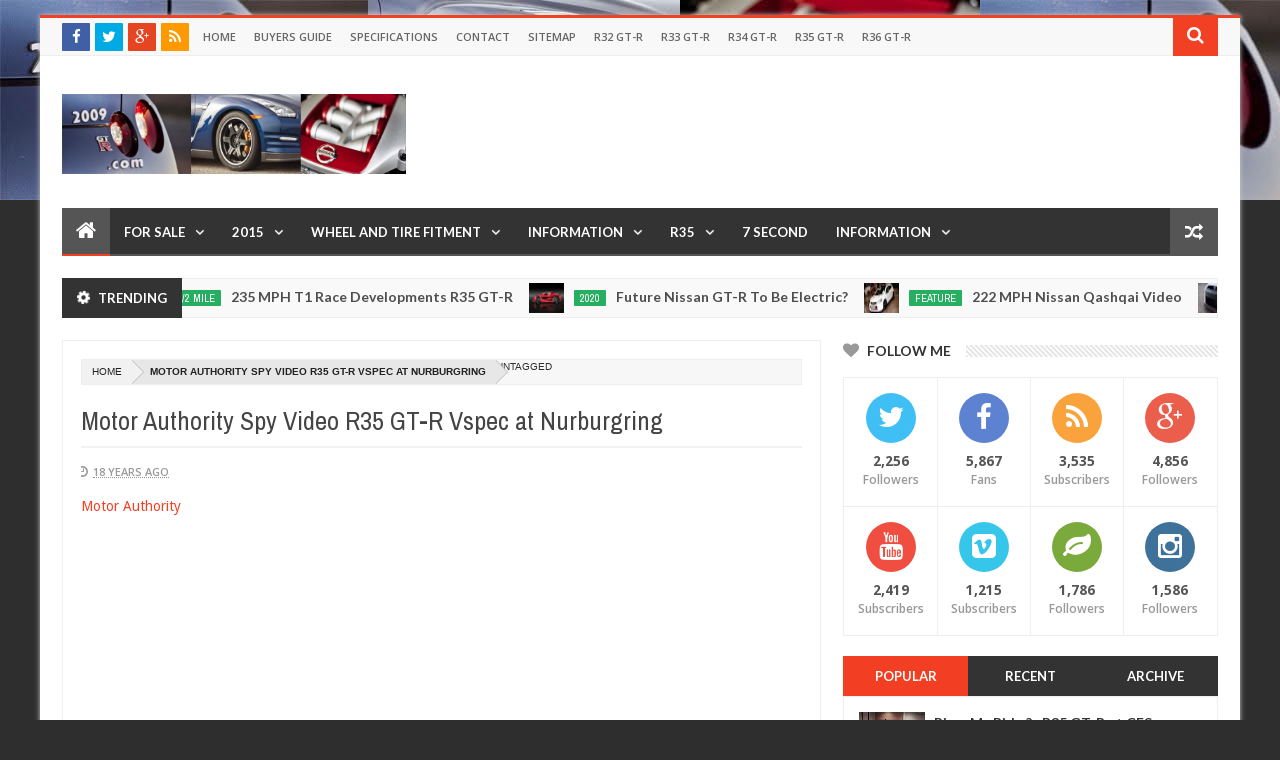

--- FILE ---
content_type: text/html; charset=utf-8
request_url: https://www.google.com/recaptcha/api2/aframe
body_size: 267
content:
<!DOCTYPE HTML><html><head><meta http-equiv="content-type" content="text/html; charset=UTF-8"></head><body><script nonce="QrOLObrnrRLkI-zhjSnMJg">/** Anti-fraud and anti-abuse applications only. See google.com/recaptcha */ try{var clients={'sodar':'https://pagead2.googlesyndication.com/pagead/sodar?'};window.addEventListener("message",function(a){try{if(a.source===window.parent){var b=JSON.parse(a.data);var c=clients[b['id']];if(c){var d=document.createElement('img');d.src=c+b['params']+'&rc='+(localStorage.getItem("rc::a")?sessionStorage.getItem("rc::b"):"");window.document.body.appendChild(d);sessionStorage.setItem("rc::e",parseInt(sessionStorage.getItem("rc::e")||0)+1);localStorage.setItem("rc::h",'1769327785025');}}}catch(b){}});window.parent.postMessage("_grecaptcha_ready", "*");}catch(b){}</script></body></html>

--- FILE ---
content_type: text/javascript; charset=UTF-8
request_url: https://www.2009gtr.com/feeds/posts/default?start-index=1452&max-results=1&orderby=published&alt=json-in-script&callback=jQuery20308833899660324722_1769327777123&_=1769327777129
body_size: 5223
content:
// API callback
jQuery20308833899660324722_1769327777123({"version":"1.0","encoding":"UTF-8","feed":{"xmlns":"http://www.w3.org/2005/Atom","xmlns$openSearch":"http://a9.com/-/spec/opensearchrss/1.0/","xmlns$blogger":"http://schemas.google.com/blogger/2008","xmlns$georss":"http://www.georss.org/georss","xmlns$gd":"http://schemas.google.com/g/2005","xmlns$thr":"http://purl.org/syndication/thread/1.0","id":{"$t":"tag:blogger.com,1999:blog-658680187485302476"},"updated":{"$t":"2026-01-23T00:24:57.819-08:00"},"category":[{"term":"video"},{"term":"Feature"},{"term":"racing"},{"term":"R35"},{"term":"nurburgring"},{"term":"drag race"},{"term":"Nismo"},{"term":"1\/4 mile"},{"term":"UK"},{"term":"2012"},{"term":"Stillen"},{"term":"R32"},{"term":"AMS"},{"term":"2013"},{"term":"vr38dett"},{"term":"US sales"},{"term":"One Lap of America"},{"term":"Switzer"},{"term":"R34"},{"term":"Japan"},{"term":"GR6"},{"term":"Motor Trend"},{"term":"Cobb"},{"term":"Dyno"},{"term":"Australia"},{"term":"GT3"},{"term":"Brakes"},{"term":"R33"},{"term":"world challenge"},{"term":"2014"},{"term":"Europe"},{"term":"SpecV"},{"term":"USA"},{"term":"Ebay"},{"term":"Middle East"},{"term":"Time Attack"},{"term":"gtr manga"},{"term":"Black Edition"},{"term":"Greddy"},{"term":"Mines"},{"term":"GT1"},{"term":"Inside Line"},{"term":"2015"},{"term":"Buttonwillow"},{"term":"ZR1"},{"term":"Top Gear"},{"term":"Juke-R"},{"term":"SEMA"},{"term":"standing mile"},{"term":"HKS"},{"term":"SP Engineering"},{"term":"wheels"},{"term":"9 second"},{"term":"DBA"},{"term":"Toys"},{"term":"turbo"},{"term":"8 second"},{"term":"911"},{"term":"Road and Track"},{"term":"Top Speed"},{"term":"transmission"},{"term":"R36"},{"term":"gt channel"},{"term":"Edmunds"},{"term":"Porsche"},{"term":"weight"},{"term":"Best Motoring"},{"term":"EVO"},{"term":"Launch control"},{"term":"Track Edition"},{"term":"hakosuka"},{"term":"10 second"},{"term":"Infiniti"},{"term":"SSP"},{"term":"body kit"},{"term":"nissan"},{"term":"Exhaust"},{"term":"P800"},{"term":"IDRC"},{"term":"Lamborghini"},{"term":"Nissan Skyline"},{"term":"Super GT"},{"term":"Texas"},{"term":"Track Pack"},{"term":"crash"},{"term":"drifting"},{"term":"0-60"},{"term":"CCM"},{"term":"MotoIQ"},{"term":"R1K"},{"term":"Steve Millen"},{"term":"Suspension"},{"term":"TAS"},{"term":"Gran Turismo 5"},{"term":"Hennessey"},{"term":"Nissan GT-R"},{"term":"Super Taikyu"},{"term":"Vspec"},{"term":"2011"},{"term":"Auto car"},{"term":"Car and Driver"},{"term":"Dsport"},{"term":"GT2"},{"term":"Targa New Zealand"},{"term":"Tsukuba"},{"term":"370Z"},{"term":"Brembo"},{"term":"Canada"},{"term":"DSG"},{"term":"Dunlop Targa"},{"term":"Long Beach Grand Prix"},{"term":"OLOA13"},{"term":"Targa Tasmania"},{"term":"Z06"},{"term":"2010"},{"term":"60-130"},{"term":"7 second"},{"term":"AP Racing"},{"term":"Egoist"},{"term":"Fast and Furious"},{"term":"RB26"},{"term":"gt-r"},{"term":"highway race"},{"term":"nissan gtr"},{"term":"997"},{"term":"Dual clutch"},{"term":"E85"},{"term":"GT570"},{"term":"GTR colors"},{"term":"OLOA12"},{"term":"Power House Amuse"},{"term":"Veyron"},{"term":"24hour"},{"term":"ATTESA"},{"term":"Aero"},{"term":"ECU"},{"term":"Jotech"},{"term":"LA Autoshow"},{"term":"Paint Code"},{"term":"Show or Display"},{"term":"TX2K14"},{"term":"Targa Newfoundland"},{"term":"carbon fiber"},{"term":"tires"},{"term":"1\/2 mile"},{"term":"Autoweek"},{"term":"Axis"},{"term":"China"},{"term":"EPA"},{"term":"Formula Drift"},{"term":"GT300"},{"term":"Juke"},{"term":"LC3"},{"term":"LC4"},{"term":"Laguna seca"},{"term":"Nagtroc"},{"term":"Prices"},{"term":"Service Manual"},{"term":"Shift S3ctor"},{"term":"Skyline"},{"term":"VVIP"},{"term":"Willow Springs"},{"term":"hybrid"},{"term":"import tuner"},{"term":"intercooler"},{"term":"track"},{"term":"0-300"},{"term":"18 inch"},{"term":"2016"},{"term":"2017"},{"term":"ARB"},{"term":"Auto Express"},{"term":"Autoblog"},{"term":"Automobile"},{"term":"Bathurst"},{"term":"CRP"},{"term":"Cars and Coffee"},{"term":"Evolution"},{"term":"Full test"},{"term":"JDM"},{"term":"JRM"},{"term":"Mizuno"},{"term":"NASA"},{"term":"NSX"},{"term":"Nismo Festival"},{"term":"OLOA15"},{"term":"Option"},{"term":"Orange R35"},{"term":"Supaca"},{"term":"Turbo S"},{"term":"Usain Bolt"},{"term":"Viper"},{"term":"Zele"},{"term":"bbs"},{"term":"boost logic"},{"term":"2000 horsepower"},{"term":"Blitz"},{"term":"Clubsport"},{"term":"Consult III"},{"term":"Dealer requirements"},{"term":"Dodson"},{"term":"GTROC"},{"term":"Haltec"},{"term":"LM"},{"term":"LMP1"},{"term":"Modified"},{"term":"Spec M"},{"term":"Streets of Willow Springs"},{"term":"T2K12"},{"term":"Tokachi"},{"term":"VQ35"},{"term":"celebrity"},{"term":"gtr"},{"term":"radiator"},{"term":"seizure"},{"term":"2009"},{"term":"2018"},{"term":"21 inch wheels"},{"term":"25 year old"},{"term":"350z"},{"term":"991"},{"term":"Accessport"},{"term":"Alpha Omega"},{"term":"Assembly line video"},{"term":"BMW"},{"term":"Blue"},{"term":"Corvette"},{"term":"F430"},{"term":"Ferrari"},{"term":"Florida"},{"term":"GT-R interior"},{"term":"GT5"},{"term":"GT500"},{"term":"GTC"},{"term":"Gran Turismo 6"},{"term":"JUN"},{"term":"KPGC-10"},{"term":"KW"},{"term":"LeMans"},{"term":"Lexus LF-A"},{"term":"M-Workz"},{"term":"MCR"},{"term":"MFD"},{"term":"Motorex"},{"term":"PPG"},{"term":"Pure"},{"term":"R1K-X"},{"term":"R35 GT-R parts prices"},{"term":"S16"},{"term":"SoCal"},{"term":"Spec R"},{"term":"Supra"},{"term":"Suzuka"},{"term":"T1"},{"term":"TX2K13"},{"term":"Tochigi"},{"term":"Vivid Racing"},{"term":"Warranty"},{"term":"direct injection"},{"term":"power enterprise"},{"term":"specifications"},{"term":"sunline"},{"term":"texas mile"},{"term":"0-100-0"},{"term":"2020"},{"term":"2104"},{"term":"AIT"},{"term":"ARC"},{"term":"Alpha 20"},{"term":"Audi"},{"term":"Award"},{"term":"British GT"},{"term":"Brunei"},{"term":"Buddy Club"},{"term":"Bulletproof"},{"term":"Buyers Guide"},{"term":"C-West"},{"term":"Chevrolet Corvette"},{"term":"Chevrolet Corvette C6 ZR1"},{"term":"Club Track"},{"term":"Cosworth"},{"term":"D1"},{"term":"Dacia"},{"term":"E1K"},{"term":"ETS"},{"term":"Ebbro"},{"term":"Eneki"},{"term":"Fifth Gear"},{"term":"First drive"},{"term":"Fuel"},{"term":"GT600"},{"term":"GT800"},{"term":"Garage Saurus"},{"term":"HKS Kansai"},{"term":"Happy New Year"},{"term":"Hot Version"},{"term":"Insurance"},{"term":"JCCS"},{"term":"KGC10"},{"term":"Kaizo"},{"term":"LC5"},{"term":"McLaren"},{"term":"Mercedes"},{"term":"Mustang"},{"term":"N Attack"},{"term":"National Geographic"},{"term":"New York Times"},{"term":"New Zealand"},{"term":"Nissan zama car collection"},{"term":"Nitrous"},{"term":"Oil"},{"term":"PDK"},{"term":"Password JDM"},{"term":"Pikes Peak"},{"term":"Pistonheads"},{"term":"Qashqai"},{"term":"RB30"},{"term":"SEMA 2012"},{"term":"SSP  dyno"},{"term":"STI"},{"term":"SVM"},{"term":"Singapore"},{"term":"Sport Auto"},{"term":"Sport Compact Car"},{"term":"Stolen"},{"term":"TB48"},{"term":"TPMS"},{"term":"TX2K12"},{"term":"Tamiya"},{"term":"Top Secret"},{"term":"Toyota"},{"term":"UGR"},{"term":"UK sales"},{"term":"Williams"},{"term":"Z-Car Garage"},{"term":"Z-Tune"},{"term":"auto art"},{"term":"broken"},{"term":"clothing"},{"term":"electric"},{"term":"four door"},{"term":"goodwood"},{"term":"iPhone"},{"term":"movie"},{"term":"photoshop"},{"term":"police car"},{"term":"rear view camera"},{"term":"seibon"},{"term":"stagea"},{"term":"1320"},{"term":"19 inch"},{"term":"22 inch wheels"},{"term":"24 Hours of Dubai"},{"term":"4 door"},{"term":"4.4"},{"term":"400R"},{"term":"45th anniversary"},{"term":"500 km\/hr"},{"term":"6 second"},{"term":"7"},{"term":"800 horsepower"},{"term":"918"},{"term":"93 octane"},{"term":"996"},{"term":"AAM"},{"term":"Acura"},{"term":"Auto Select"},{"term":"Autobytel"},{"term":"Autostream"},{"term":"BOTI"},{"term":"Bandai"},{"term":"Best Car"},{"term":"Bonneville"},{"term":"C63"},{"term":"CNBC"},{"term":"CRFP"},{"term":"Camaro"},{"term":"Daishin"},{"term":"Darkside Motoring"},{"term":"Drift Tuners"},{"term":"Drivers Republic"},{"term":"DuPont"},{"term":"Dub"},{"term":"Ducatti"},{"term":"Dunlop"},{"term":"E900"},{"term":"EBA"},{"term":"Eau Rouge"},{"term":"Ecutek"},{"term":"Endless"},{"term":"Everyday Driver"},{"term":"F1"},{"term":"FIA"},{"term":"Falken"},{"term":"Fast Car Magazine"},{"term":"Flicker"},{"term":"Ford GT"},{"term":"GMG"},{"term":"GR7"},{"term":"GTR Heritage"},{"term":"GTR2009.com"},{"term":"Gentleman Edition"},{"term":"Group A"},{"term":"Gumball 3000"},{"term":"HPDE"},{"term":"HRE"},{"term":"Hicas"},{"term":"Hooning"},{"term":"Hoses"},{"term":"Irwindale"},{"term":"Jalopnik"},{"term":"Justdriven.com"},{"term":"Key"},{"term":"MPG"},{"term":"Mascot"},{"term":"Model year changes"},{"term":"Mojave Mile"},{"term":"Monza"},{"term":"Motec"},{"term":"Motorweek"},{"term":"Mspeed"},{"term":"N package"},{"term":"NHRA"},{"term":"NOPI"},{"term":"NOS"},{"term":"NRG"},{"term":"Nissan LEAF"},{"term":"Nissan car collection"},{"term":"Nissan360"},{"term":"Nitto"},{"term":"OGT"},{"term":"OGT!"},{"term":"Ohlins"},{"term":"P600"},{"term":"Penske"},{"term":"Perrin"},{"term":"Playboy"},{"term":"Q50"},{"term":"R8"},{"term":"ROC"},{"term":"Rally Tasmania"},{"term":"Rays"},{"term":"Red"},{"term":"Renault"},{"term":"Road Atlanta"},{"term":"Robb Report"},{"term":"SEMA2012"},{"term":"SUV"},{"term":"Samurai Speed"},{"term":"Sandy"},{"term":"Sebring"},{"term":"Series II"},{"term":"Silvia"},{"term":"Source Interlink"},{"term":"South Africa"},{"term":"Spike"},{"term":"SpoCom"},{"term":"Springs"},{"term":"Stage 1"},{"term":"Super Lap"},{"term":"Super Lap Battle"},{"term":"Sweden"},{"term":"TE37"},{"term":"Tamura"},{"term":"Tomei"},{"term":"Top"},{"term":"Tuned"},{"term":"Turbo Magazine"},{"term":"USS"},{"term":"Urbanracer"},{"term":"VIN"},{"term":"VIR"},{"term":"WRX"},{"term":"WSJ"},{"term":"Wallace Spearmon"},{"term":"Wii"},{"term":"XS"},{"term":"Z\/28"},{"term":"Zeromass"},{"term":"ae"},{"term":"alcoa"},{"term":"alignment"},{"term":"aluminum"},{"term":"auction"},{"term":"autocar"},{"term":"axle"},{"term":"battery"},{"term":"billet"},{"term":"book"},{"term":"brochure"},{"term":"calendar"},{"term":"convertible"},{"term":"differential"},{"term":"doors"},{"term":"global warming"},{"term":"hellcat"},{"term":"korea"},{"term":"nna"},{"term":"pads"},{"term":"photoshops"},{"term":"porn"},{"term":"recall"},{"term":"rods"},{"term":"roll racing"},{"term":"safety"},{"term":"spark plug"},{"term":"speedhunters"},{"term":"superchargers"},{"term":"titan"},{"term":"tx2k15"}],"title":{"type":"text","$t":"2009gtr.com"},"subtitle":{"type":"html","$t":""},"link":[{"rel":"http://schemas.google.com/g/2005#feed","type":"application/atom+xml","href":"https:\/\/www.2009gtr.com\/feeds\/posts\/default"},{"rel":"self","type":"application/atom+xml","href":"https:\/\/www.blogger.com\/feeds\/658680187485302476\/posts\/default?alt=json-in-script\u0026start-index=1452\u0026max-results=1\u0026orderby=published"},{"rel":"alternate","type":"text/html","href":"https:\/\/www.2009gtr.com\/"},{"rel":"hub","href":"http://pubsubhubbub.appspot.com/"},{"rel":"previous","type":"application/atom+xml","href":"https:\/\/www.blogger.com\/feeds\/658680187485302476\/posts\/default?alt=json-in-script\u0026start-index=1451\u0026max-results=1\u0026orderby=published"},{"rel":"next","type":"application/atom+xml","href":"https:\/\/www.blogger.com\/feeds\/658680187485302476\/posts\/default?alt=json-in-script\u0026start-index=1453\u0026max-results=1\u0026orderby=published"}],"author":[{"name":{"$t":"Sean Morris"},"uri":{"$t":"http:\/\/www.blogger.com\/profile\/01764446879030639598"},"email":{"$t":"noreply@blogger.com"},"gd$image":{"rel":"http://schemas.google.com/g/2005#thumbnail","width":"32","height":"32","src":"\/\/blogger.googleusercontent.com\/img\/b\/R29vZ2xl\/AVvXsEg-EOsS8o9m1krWku6P4tis1yZJpvLzB6H1EzIjzDbhgDQSOnpntvdRImtt9QROS2MiFJ5_5ZhHMznSAHuJa-myxKuaTYN3-DIKM2Yq6mJLX1rsM4M5DR8VWHjU9vC_uA\/s220\/R%27s+Day-Turn+9-AC4_4621_Oct0618_CaliPhoto.jpg"}}],"generator":{"version":"7.00","uri":"http://www.blogger.com","$t":"Blogger"},"openSearch$totalResults":{"$t":"2786"},"openSearch$startIndex":{"$t":"1452"},"openSearch$itemsPerPage":{"$t":"1"},"entry":[{"id":{"$t":"tag:blogger.com,1999:blog-658680187485302476.post-1985189318199279781"},"published":{"$t":"2009-09-02T08:13:00.001-07:00"},"updated":{"$t":"2009-09-02T08:13:16.429-07:00"},"category":[{"scheme":"http://www.blogger.com/atom/ns#","term":"R35"}],"title":{"type":"text","$t":"Royal T Blue R35 GT-R"},"content":{"type":"html","$t":"\u003Cp\u003EA few great shots of the Royal T Blue R35 GT-R were posted over at the \u003Ca href=\"http:\/\/bluer35.blogspot.com\/\" target=\"_blank\"\u003EBlue R35 GT-R blog\u003C\/a\u003E. \u003C\/p\u003E  \u003Cp\u003E\u003Ca href=\"https:\/\/blogger.googleusercontent.com\/img\/b\/R29vZ2xl\/AVvXsEhVqVzfEl17_er7fIlKmRWXJb0deGhZoketLcyzV3YcGiFWrzKKMJbLOmjhtI4s4f4uTPUG-t8o_wFd_AcD4JhUDpzILCBV0tUPh4olVdB5EivCYJ-QwKDGh4LWw8XTnarmfbWFylBdkZY\/s1600-h\/DSC_3911%20copy%201_%20copy__tonemapped%5B3%5D.jpg\"\u003E\u003Cimg style=\"border-right-width: 0px; display: inline; border-top-width: 0px; border-bottom-width: 0px; border-left-width: 0px\" title=\"DSC_3911 copy 1_ copy__tonemapped\" border=\"0\" alt=\"DSC_3911 copy 1_ copy__tonemapped\" src=\"https:\/\/blogger.googleusercontent.com\/img\/b\/R29vZ2xl\/AVvXsEjJMGFjFsts8CjsWk2TDAucgsWFVg4EXFK5aXQ8Tt8Mso1FRH5_5L_qEgoWUO6PzVMGt7Z_UOCUdhGR6NY-b3_MRCnMhoRbhb-rbcqdchyphenhyphenBdNvYhcmNZRmobwbUmLS-6Nnh5eDDxqyNcQI\/?imgmax=800\" width=\"544\" height=\"365\" \/\u003E\u003C\/a\u003E\u003C\/p\u003E The car should be out at the SEMA show in Vegas, and the owner is seeking\u0026#160; sponsorship opportunities. \u003Ca href=\"https:\/\/blogger.googleusercontent.com\/img\/b\/R29vZ2xl\/AVvXsEjKAG0MwomW5Ubp1UY4pytmquu5c4OdikjTAtfCMCqC9KYz7QxgKXg5JmNqVyZVub-gmtxUdZb5crkORreYBtI4d8L0icEvuYnvHIcd9xtbyXMyMRC3fEfjKeSo4N7Qx6MQoF8Vu7HKTtI\/s1600-h\/DSC_3817_%20copy_%20copy%201_tonemapped%5B3%5D.jpg\"\u003E\u003Cimg style=\"border-bottom: 0px; border-left: 0px; display: inline; border-top: 0px; border-right: 0px\" title=\"DSC_3817_ copy_ copy 1_tonemapped\" border=\"0\" alt=\"DSC_3817_ copy_ copy 1_tonemapped\" src=\"https:\/\/blogger.googleusercontent.com\/img\/b\/R29vZ2xl\/AVvXsEhTBS5r7th2JyxnnBz1OWpEaM3OIq1HZ6VPuYed49mzdpKoXWqiaILXcrwYUpn9X5JKSuBo6fCdrnu2SiQ7eypKgVs0E9ndVNYs2vTIfMe6A_F0Y2ZQy5JuPv1kWXw2ypRLozehK61PIh4\/?imgmax=800\" width=\"544\" height=\"365\" \/\u003E\u003C\/a\u003E \u003Ca href=\"https:\/\/blogger.googleusercontent.com\/img\/b\/R29vZ2xl\/AVvXsEgU2BWSKdInkYDvhGhK09kdNOO5_38Q6y0dyXF_1oHtB4WCvUYExqvBy6rqjJhQ9hg3JaWiWDKdy6DskqFVKZ9JNLipL3m61s5gXXQTCScfutPKPrb9DhCy9tkYoiLZrwPO-LvLZ-NwVus\/s1600-h\/DSC_3929%20copy%201_%20copy__tonemapped%5B3%5D.jpg\"\u003E\u003Cimg style=\"border-bottom: 0px; border-left: 0px; display: inline; border-top: 0px; border-right: 0px\" title=\"DSC_3929 copy 1_ copy__tonemapped\" border=\"0\" alt=\"DSC_3929 copy 1_ copy__tonemapped\" src=\"https:\/\/blogger.googleusercontent.com\/img\/b\/R29vZ2xl\/AVvXsEgQSpbf6tUzaAjGIQxdgtoVzKGZZP4oeVLDB5V8Sdq6YsNZAPd_W4CABV7IFl4xdBmdp0xz1T74axwugWk-Wr0p1OlOMT2O6i4kS-gHHf7cUODZSB6slXhRA3NqAQo24mmh88YeTBQxipE\/?imgmax=800\" width=\"544\" height=\"365\" \/\u003E\u003C\/a\u003E  Source :  \u003Ca href=\"http:\/\/bluer35.blogspot.com\/\" target=\"_blank\"\u003EBlue R35 Blog\u003C\/a\u003E  \u003Cscript src=\"http:\/\/adn.ebay.com\/files\/js\/min\/ebay_activeContent-min.js\"\u003E\u003C\/script\u003E \u003Cscript src=\"http:\/\/adn.ebay.com\/cb?programId=1\u0026amp;campId=5336177792\u0026amp;toolId=10026\u0026amp;customId=Forged\u0026amp;keyword=R35+exhaust\u0026amp;width=336\u0026amp;height=280\u0026amp;font=1\u0026amp;textColor=333366\u0026amp;linkColor=333333\u0026amp;arrowColor=8BBC01\u0026amp;color1=B5B5B5\u0026amp;color2=FFFFFF\"\u003E\u003C\/script\u003E  "},"link":[{"rel":"replies","type":"application/atom+xml","href":"https:\/\/www.2009gtr.com\/feeds\/1985189318199279781\/comments\/default","title":"Post Comments"},{"rel":"replies","type":"text/html","href":"https:\/\/www.blogger.com\/comment\/fullpage\/post\/658680187485302476\/1985189318199279781","title":"1 Comments"},{"rel":"edit","type":"application/atom+xml","href":"https:\/\/www.blogger.com\/feeds\/658680187485302476\/posts\/default\/1985189318199279781"},{"rel":"self","type":"application/atom+xml","href":"https:\/\/www.blogger.com\/feeds\/658680187485302476\/posts\/default\/1985189318199279781"},{"rel":"alternate","type":"text/html","href":"https:\/\/www.2009gtr.com\/2009\/09\/royal-t-blue-r35-gt-r.html","title":"Royal T Blue R35 GT-R"}],"author":[{"name":{"$t":"Sean Morris"},"uri":{"$t":"http:\/\/www.blogger.com\/profile\/01764446879030639598"},"email":{"$t":"noreply@blogger.com"},"gd$image":{"rel":"http://schemas.google.com/g/2005#thumbnail","width":"32","height":"32","src":"\/\/blogger.googleusercontent.com\/img\/b\/R29vZ2xl\/AVvXsEg-EOsS8o9m1krWku6P4tis1yZJpvLzB6H1EzIjzDbhgDQSOnpntvdRImtt9QROS2MiFJ5_5ZhHMznSAHuJa-myxKuaTYN3-DIKM2Yq6mJLX1rsM4M5DR8VWHjU9vC_uA\/s220\/R%27s+Day-Turn+9-AC4_4621_Oct0618_CaliPhoto.jpg"}}],"media$thumbnail":{"xmlns$media":"http://search.yahoo.com/mrss/","url":"https:\/\/blogger.googleusercontent.com\/img\/b\/R29vZ2xl\/AVvXsEjJMGFjFsts8CjsWk2TDAucgsWFVg4EXFK5aXQ8Tt8Mso1FRH5_5L_qEgoWUO6PzVMGt7Z_UOCUdhGR6NY-b3_MRCnMhoRbhb-rbcqdchyphenhyphenBdNvYhcmNZRmobwbUmLS-6Nnh5eDDxqyNcQI\/s72-c?imgmax=800","height":"72","width":"72"},"thr$total":{"$t":"1"}}]}});

--- FILE ---
content_type: text/javascript; charset=UTF-8
request_url: https://www.2009gtr.com/feeds/posts/default?start-index=175&max-results=1&orderby=published&alt=json-in-script&callback=jQuery20308833899660324722_1769327777131&_=1769327777132
body_size: 5650
content:
// API callback
jQuery20308833899660324722_1769327777131({"version":"1.0","encoding":"UTF-8","feed":{"xmlns":"http://www.w3.org/2005/Atom","xmlns$openSearch":"http://a9.com/-/spec/opensearchrss/1.0/","xmlns$blogger":"http://schemas.google.com/blogger/2008","xmlns$georss":"http://www.georss.org/georss","xmlns$gd":"http://schemas.google.com/g/2005","xmlns$thr":"http://purl.org/syndication/thread/1.0","id":{"$t":"tag:blogger.com,1999:blog-658680187485302476"},"updated":{"$t":"2026-01-23T00:24:57.819-08:00"},"category":[{"term":"video"},{"term":"Feature"},{"term":"racing"},{"term":"R35"},{"term":"nurburgring"},{"term":"drag race"},{"term":"Nismo"},{"term":"1\/4 mile"},{"term":"UK"},{"term":"2012"},{"term":"Stillen"},{"term":"R32"},{"term":"AMS"},{"term":"2013"},{"term":"vr38dett"},{"term":"US sales"},{"term":"One Lap of America"},{"term":"Switzer"},{"term":"R34"},{"term":"Japan"},{"term":"GR6"},{"term":"Motor Trend"},{"term":"Cobb"},{"term":"Dyno"},{"term":"Australia"},{"term":"GT3"},{"term":"Brakes"},{"term":"R33"},{"term":"world challenge"},{"term":"2014"},{"term":"Europe"},{"term":"SpecV"},{"term":"USA"},{"term":"Ebay"},{"term":"Middle East"},{"term":"Time Attack"},{"term":"gtr manga"},{"term":"Black Edition"},{"term":"Greddy"},{"term":"Mines"},{"term":"GT1"},{"term":"Inside Line"},{"term":"2015"},{"term":"Buttonwillow"},{"term":"ZR1"},{"term":"Top Gear"},{"term":"Juke-R"},{"term":"SEMA"},{"term":"standing mile"},{"term":"HKS"},{"term":"SP Engineering"},{"term":"wheels"},{"term":"9 second"},{"term":"DBA"},{"term":"Toys"},{"term":"turbo"},{"term":"8 second"},{"term":"911"},{"term":"Road and Track"},{"term":"Top Speed"},{"term":"transmission"},{"term":"R36"},{"term":"gt channel"},{"term":"Edmunds"},{"term":"Porsche"},{"term":"weight"},{"term":"Best Motoring"},{"term":"EVO"},{"term":"Launch control"},{"term":"Track Edition"},{"term":"hakosuka"},{"term":"10 second"},{"term":"Infiniti"},{"term":"SSP"},{"term":"body kit"},{"term":"nissan"},{"term":"Exhaust"},{"term":"P800"},{"term":"IDRC"},{"term":"Lamborghini"},{"term":"Nissan Skyline"},{"term":"Super GT"},{"term":"Texas"},{"term":"Track Pack"},{"term":"crash"},{"term":"drifting"},{"term":"0-60"},{"term":"CCM"},{"term":"MotoIQ"},{"term":"R1K"},{"term":"Steve Millen"},{"term":"Suspension"},{"term":"TAS"},{"term":"Gran Turismo 5"},{"term":"Hennessey"},{"term":"Nissan GT-R"},{"term":"Super Taikyu"},{"term":"Vspec"},{"term":"2011"},{"term":"Auto car"},{"term":"Car and Driver"},{"term":"Dsport"},{"term":"GT2"},{"term":"Targa New Zealand"},{"term":"Tsukuba"},{"term":"370Z"},{"term":"Brembo"},{"term":"Canada"},{"term":"DSG"},{"term":"Dunlop Targa"},{"term":"Long Beach Grand Prix"},{"term":"OLOA13"},{"term":"Targa Tasmania"},{"term":"Z06"},{"term":"2010"},{"term":"60-130"},{"term":"7 second"},{"term":"AP Racing"},{"term":"Egoist"},{"term":"Fast and Furious"},{"term":"RB26"},{"term":"gt-r"},{"term":"highway race"},{"term":"nissan gtr"},{"term":"997"},{"term":"Dual clutch"},{"term":"E85"},{"term":"GT570"},{"term":"GTR colors"},{"term":"OLOA12"},{"term":"Power House Amuse"},{"term":"Veyron"},{"term":"24hour"},{"term":"ATTESA"},{"term":"Aero"},{"term":"ECU"},{"term":"Jotech"},{"term":"LA Autoshow"},{"term":"Paint Code"},{"term":"Show or Display"},{"term":"TX2K14"},{"term":"Targa Newfoundland"},{"term":"carbon fiber"},{"term":"tires"},{"term":"1\/2 mile"},{"term":"Autoweek"},{"term":"Axis"},{"term":"China"},{"term":"EPA"},{"term":"Formula Drift"},{"term":"GT300"},{"term":"Juke"},{"term":"LC3"},{"term":"LC4"},{"term":"Laguna seca"},{"term":"Nagtroc"},{"term":"Prices"},{"term":"Service Manual"},{"term":"Shift S3ctor"},{"term":"Skyline"},{"term":"VVIP"},{"term":"Willow Springs"},{"term":"hybrid"},{"term":"import tuner"},{"term":"intercooler"},{"term":"track"},{"term":"0-300"},{"term":"18 inch"},{"term":"2016"},{"term":"2017"},{"term":"ARB"},{"term":"Auto Express"},{"term":"Autoblog"},{"term":"Automobile"},{"term":"Bathurst"},{"term":"CRP"},{"term":"Cars and Coffee"},{"term":"Evolution"},{"term":"Full test"},{"term":"JDM"},{"term":"JRM"},{"term":"Mizuno"},{"term":"NASA"},{"term":"NSX"},{"term":"Nismo Festival"},{"term":"OLOA15"},{"term":"Option"},{"term":"Orange R35"},{"term":"Supaca"},{"term":"Turbo S"},{"term":"Usain Bolt"},{"term":"Viper"},{"term":"Zele"},{"term":"bbs"},{"term":"boost logic"},{"term":"2000 horsepower"},{"term":"Blitz"},{"term":"Clubsport"},{"term":"Consult III"},{"term":"Dealer requirements"},{"term":"Dodson"},{"term":"GTROC"},{"term":"Haltec"},{"term":"LM"},{"term":"LMP1"},{"term":"Modified"},{"term":"Spec M"},{"term":"Streets of Willow Springs"},{"term":"T2K12"},{"term":"Tokachi"},{"term":"VQ35"},{"term":"celebrity"},{"term":"gtr"},{"term":"radiator"},{"term":"seizure"},{"term":"2009"},{"term":"2018"},{"term":"21 inch wheels"},{"term":"25 year old"},{"term":"350z"},{"term":"991"},{"term":"Accessport"},{"term":"Alpha Omega"},{"term":"Assembly line video"},{"term":"BMW"},{"term":"Blue"},{"term":"Corvette"},{"term":"F430"},{"term":"Ferrari"},{"term":"Florida"},{"term":"GT-R interior"},{"term":"GT5"},{"term":"GT500"},{"term":"GTC"},{"term":"Gran Turismo 6"},{"term":"JUN"},{"term":"KPGC-10"},{"term":"KW"},{"term":"LeMans"},{"term":"Lexus LF-A"},{"term":"M-Workz"},{"term":"MCR"},{"term":"MFD"},{"term":"Motorex"},{"term":"PPG"},{"term":"Pure"},{"term":"R1K-X"},{"term":"R35 GT-R parts prices"},{"term":"S16"},{"term":"SoCal"},{"term":"Spec R"},{"term":"Supra"},{"term":"Suzuka"},{"term":"T1"},{"term":"TX2K13"},{"term":"Tochigi"},{"term":"Vivid Racing"},{"term":"Warranty"},{"term":"direct injection"},{"term":"power enterprise"},{"term":"specifications"},{"term":"sunline"},{"term":"texas mile"},{"term":"0-100-0"},{"term":"2020"},{"term":"2104"},{"term":"AIT"},{"term":"ARC"},{"term":"Alpha 20"},{"term":"Audi"},{"term":"Award"},{"term":"British GT"},{"term":"Brunei"},{"term":"Buddy Club"},{"term":"Bulletproof"},{"term":"Buyers Guide"},{"term":"C-West"},{"term":"Chevrolet Corvette"},{"term":"Chevrolet Corvette C6 ZR1"},{"term":"Club Track"},{"term":"Cosworth"},{"term":"D1"},{"term":"Dacia"},{"term":"E1K"},{"term":"ETS"},{"term":"Ebbro"},{"term":"Eneki"},{"term":"Fifth Gear"},{"term":"First drive"},{"term":"Fuel"},{"term":"GT600"},{"term":"GT800"},{"term":"Garage Saurus"},{"term":"HKS Kansai"},{"term":"Happy New Year"},{"term":"Hot Version"},{"term":"Insurance"},{"term":"JCCS"},{"term":"KGC10"},{"term":"Kaizo"},{"term":"LC5"},{"term":"McLaren"},{"term":"Mercedes"},{"term":"Mustang"},{"term":"N Attack"},{"term":"National Geographic"},{"term":"New York Times"},{"term":"New Zealand"},{"term":"Nissan zama car collection"},{"term":"Nitrous"},{"term":"Oil"},{"term":"PDK"},{"term":"Password JDM"},{"term":"Pikes Peak"},{"term":"Pistonheads"},{"term":"Qashqai"},{"term":"RB30"},{"term":"SEMA 2012"},{"term":"SSP  dyno"},{"term":"STI"},{"term":"SVM"},{"term":"Singapore"},{"term":"Sport Auto"},{"term":"Sport Compact Car"},{"term":"Stolen"},{"term":"TB48"},{"term":"TPMS"},{"term":"TX2K12"},{"term":"Tamiya"},{"term":"Top Secret"},{"term":"Toyota"},{"term":"UGR"},{"term":"UK sales"},{"term":"Williams"},{"term":"Z-Car Garage"},{"term":"Z-Tune"},{"term":"auto art"},{"term":"broken"},{"term":"clothing"},{"term":"electric"},{"term":"four door"},{"term":"goodwood"},{"term":"iPhone"},{"term":"movie"},{"term":"photoshop"},{"term":"police car"},{"term":"rear view camera"},{"term":"seibon"},{"term":"stagea"},{"term":"1320"},{"term":"19 inch"},{"term":"22 inch wheels"},{"term":"24 Hours of Dubai"},{"term":"4 door"},{"term":"4.4"},{"term":"400R"},{"term":"45th anniversary"},{"term":"500 km\/hr"},{"term":"6 second"},{"term":"7"},{"term":"800 horsepower"},{"term":"918"},{"term":"93 octane"},{"term":"996"},{"term":"AAM"},{"term":"Acura"},{"term":"Auto Select"},{"term":"Autobytel"},{"term":"Autostream"},{"term":"BOTI"},{"term":"Bandai"},{"term":"Best Car"},{"term":"Bonneville"},{"term":"C63"},{"term":"CNBC"},{"term":"CRFP"},{"term":"Camaro"},{"term":"Daishin"},{"term":"Darkside Motoring"},{"term":"Drift Tuners"},{"term":"Drivers Republic"},{"term":"DuPont"},{"term":"Dub"},{"term":"Ducatti"},{"term":"Dunlop"},{"term":"E900"},{"term":"EBA"},{"term":"Eau Rouge"},{"term":"Ecutek"},{"term":"Endless"},{"term":"Everyday Driver"},{"term":"F1"},{"term":"FIA"},{"term":"Falken"},{"term":"Fast Car Magazine"},{"term":"Flicker"},{"term":"Ford GT"},{"term":"GMG"},{"term":"GR7"},{"term":"GTR Heritage"},{"term":"GTR2009.com"},{"term":"Gentleman Edition"},{"term":"Group A"},{"term":"Gumball 3000"},{"term":"HPDE"},{"term":"HRE"},{"term":"Hicas"},{"term":"Hooning"},{"term":"Hoses"},{"term":"Irwindale"},{"term":"Jalopnik"},{"term":"Justdriven.com"},{"term":"Key"},{"term":"MPG"},{"term":"Mascot"},{"term":"Model year changes"},{"term":"Mojave Mile"},{"term":"Monza"},{"term":"Motec"},{"term":"Motorweek"},{"term":"Mspeed"},{"term":"N package"},{"term":"NHRA"},{"term":"NOPI"},{"term":"NOS"},{"term":"NRG"},{"term":"Nissan LEAF"},{"term":"Nissan car collection"},{"term":"Nissan360"},{"term":"Nitto"},{"term":"OGT"},{"term":"OGT!"},{"term":"Ohlins"},{"term":"P600"},{"term":"Penske"},{"term":"Perrin"},{"term":"Playboy"},{"term":"Q50"},{"term":"R8"},{"term":"ROC"},{"term":"Rally Tasmania"},{"term":"Rays"},{"term":"Red"},{"term":"Renault"},{"term":"Road Atlanta"},{"term":"Robb Report"},{"term":"SEMA2012"},{"term":"SUV"},{"term":"Samurai Speed"},{"term":"Sandy"},{"term":"Sebring"},{"term":"Series II"},{"term":"Silvia"},{"term":"Source Interlink"},{"term":"South Africa"},{"term":"Spike"},{"term":"SpoCom"},{"term":"Springs"},{"term":"Stage 1"},{"term":"Super Lap"},{"term":"Super Lap Battle"},{"term":"Sweden"},{"term":"TE37"},{"term":"Tamura"},{"term":"Tomei"},{"term":"Top"},{"term":"Tuned"},{"term":"Turbo Magazine"},{"term":"USS"},{"term":"Urbanracer"},{"term":"VIN"},{"term":"VIR"},{"term":"WRX"},{"term":"WSJ"},{"term":"Wallace Spearmon"},{"term":"Wii"},{"term":"XS"},{"term":"Z\/28"},{"term":"Zeromass"},{"term":"ae"},{"term":"alcoa"},{"term":"alignment"},{"term":"aluminum"},{"term":"auction"},{"term":"autocar"},{"term":"axle"},{"term":"battery"},{"term":"billet"},{"term":"book"},{"term":"brochure"},{"term":"calendar"},{"term":"convertible"},{"term":"differential"},{"term":"doors"},{"term":"global warming"},{"term":"hellcat"},{"term":"korea"},{"term":"nna"},{"term":"pads"},{"term":"photoshops"},{"term":"porn"},{"term":"recall"},{"term":"rods"},{"term":"roll racing"},{"term":"safety"},{"term":"spark plug"},{"term":"speedhunters"},{"term":"superchargers"},{"term":"titan"},{"term":"tx2k15"}],"title":{"type":"text","$t":"2009gtr.com"},"subtitle":{"type":"html","$t":""},"link":[{"rel":"http://schemas.google.com/g/2005#feed","type":"application/atom+xml","href":"https:\/\/www.2009gtr.com\/feeds\/posts\/default"},{"rel":"self","type":"application/atom+xml","href":"https:\/\/www.blogger.com\/feeds\/658680187485302476\/posts\/default?alt=json-in-script\u0026start-index=175\u0026max-results=1\u0026orderby=published"},{"rel":"alternate","type":"text/html","href":"https:\/\/www.2009gtr.com\/"},{"rel":"hub","href":"http://pubsubhubbub.appspot.com/"},{"rel":"previous","type":"application/atom+xml","href":"https:\/\/www.blogger.com\/feeds\/658680187485302476\/posts\/default?alt=json-in-script\u0026start-index=174\u0026max-results=1\u0026orderby=published"},{"rel":"next","type":"application/atom+xml","href":"https:\/\/www.blogger.com\/feeds\/658680187485302476\/posts\/default?alt=json-in-script\u0026start-index=176\u0026max-results=1\u0026orderby=published"}],"author":[{"name":{"$t":"Sean Morris"},"uri":{"$t":"http:\/\/www.blogger.com\/profile\/01764446879030639598"},"email":{"$t":"noreply@blogger.com"},"gd$image":{"rel":"http://schemas.google.com/g/2005#thumbnail","width":"32","height":"32","src":"\/\/blogger.googleusercontent.com\/img\/b\/R29vZ2xl\/AVvXsEg-EOsS8o9m1krWku6P4tis1yZJpvLzB6H1EzIjzDbhgDQSOnpntvdRImtt9QROS2MiFJ5_5ZhHMznSAHuJa-myxKuaTYN3-DIKM2Yq6mJLX1rsM4M5DR8VWHjU9vC_uA\/s220\/R%27s+Day-Turn+9-AC4_4621_Oct0618_CaliPhoto.jpg"}}],"generator":{"version":"7.00","uri":"http://www.blogger.com","$t":"Blogger"},"openSearch$totalResults":{"$t":"2786"},"openSearch$startIndex":{"$t":"175"},"openSearch$itemsPerPage":{"$t":"1"},"entry":[{"id":{"$t":"tag:blogger.com,1999:blog-658680187485302476.post-5461161613271579140"},"published":{"$t":"2013-10-15T21:26:00.000-07:00"},"updated":{"$t":"2013-10-17T16:16:20.912-07:00"},"category":[{"scheme":"http://www.blogger.com/atom/ns#","term":"AMS"},{"scheme":"http://www.blogger.com/atom/ns#","term":"Feature"},{"scheme":"http://www.blogger.com/atom/ns#","term":"standing mile"},{"scheme":"http://www.blogger.com/atom/ns#","term":"Switzer"}],"title":{"type":"text","$t":"Big Power GT-R's at the Moscow Unlimited 500+"},"content":{"type":"html","$t":"\u003Cdiv class=\"separator\" style=\"clear: both; text-align: center;\"\u003E\n\u003Ca href=\"http:\/\/rover.ebay.com\/rover\/1\/711-53200-19255-0\/1?ff3=4\u0026amp;pub=5574634457\u0026amp;toolid=10001\u0026amp;campid=5336177792\u0026amp;customid=nissan+gtr+15k-150k\u0026amp;mpre=http%3A%2F%2Fshop.ebay.com%2Fi.html%3F_nkw%3Dnissan%2Bgt-r%26_in_kw%3D1%26_ex_kw%3D%26_sacat%3DSee-All-Categories%26_okw%3Dnissan%2Bgt-r%26_oexkw%3D%26_mPrRngCbx%3D1%26_udlo%3D15000%26_udhi%3D150000%26_ftrt%3D901%26_ftrv%3D1%26_sabdlo%3D%26_sabdhi%3D%26_samilow%3D%26_samihi%3D%26_sadis%3D200%26_fpos%3DZip%2Bcode%26_fsct%3D%26LH_SALE_CURRENCY%3D0%26_sop%3D12%26_dmd%3D1%26_ipg%3D50\" imageanchor=\"1\" style=\"margin-left: 1em; margin-right: 1em;\" target=\"_blank\"\u003E\u003Cimg border=\"0\" height=\"386\" src=\"https:\/\/blogger.googleusercontent.com\/img\/b\/R29vZ2xl\/AVvXsEhCgT3Y9zA-XIQAWSAf26c3jJcmTq0AG1k8PatdElOcgoKKWy-9Wp2-zCQ6s0ZFuWmMQ9odWaubx8b0ZnNkinQ3Cq6MpOJqScV4swHeoewStd17U-mpf-yrIoI9cNVAVS2rJd43X44hXlU\/s640\/Unlimited+500+.JPG\" width=\"610\" \/\u003E\u003C\/a\u003E\u003C\/div\u003E\n\u003Cbr \/\u003E\n\u003Ca href=\"http:\/\/www.2009gtr.com\/search\/label\/AMS\" target=\"_blank\"\u003EAMS\u003C\/a\u003E vs \u003Ca href=\"http:\/\/www.2009gtr.com\/search\/label\/Switzer\" target=\"_blank\"\u003ESwitzer\u003C\/a\u003E. Battle of the huge horsepower Nissan GT-Rs at the Moscow Unlimtied 500+. The Switzer car manages to top 400 km\/hr running a best of 402.23 km\/hr (250 mph) with an ET for the standing mile of 22.2 on its best pass. The AMS car didn't run as much mph 385 km\/hr, but did it on ET, nearly into the 21 second range, with a 22.086 standing mile time. \u0026nbsp;Check out the video \u0026nbsp;below.\u003Cbr \/\u003E\n\u003Ca name='more'\u003E\u003C\/a\u003E\u003Cbr \/\u003E\n\u003Cbr \/\u003E\n\u003Cblockquote class=\"tr_bq\"\u003E\n\u003Cspan style=\"background-color: white; color: #333333; font-family: arial, sans-serif; font-size: 13px; line-height: 17px;\"\u003EUNLIM 500+ Training day 13.10.2013\u003C\/span\u003E\u003Cbr \/\u003E\n\u003Cbr style=\"background-color: white; color: #333333; font-family: arial, sans-serif; font-size: 13px; line-height: 17px;\" \/\u003E\n\u003Cspan style=\"background-color: white; color: #333333; font-family: arial, sans-serif; font-size: 13px; line-height: 17px;\"\u003ENissan GT-R (R35) Mk.2 AMS Alpha 12+ \/ Turbo Drive (1700+ hp)\u003C\/span\u003E\u003Cbr \/\u003E\n\u003Cspan style=\"background-color: white; color: #333333; font-family: arial, sans-serif; font-size: 13px; line-height: 17px;\"\u003E1 mile: 22.086s @ 385.43 kp\/h\u003C\/span\u003E\u003Cbr \/\u003E\n\u003Cbr style=\"background-color: white; color: #333333; font-family: arial, sans-serif; font-size: 13px; line-height: 17px;\" \/\u003E\n\u003Cspan style=\"background-color: white; color: #333333; font-family: arial, sans-serif; font-size: 13px; line-height: 17px;\"\u003ENissan GT-R (R35) Mk.1 Switzer R1K-X (1400+ bhp)\u003C\/span\u003E\u003Cbr \/\u003E\n\u003Cspan style=\"background-color: white; color: #333333; font-family: arial, sans-serif; font-size: 13px; line-height: 17px;\"\u003E1 mile: 22.602s @ 402.23 kp\/h\u003C\/span\u003E\u003Cbr \/\u003E\n\u003Cspan style=\"background-color: white; color: #333333; font-family: arial, sans-serif; font-size: 13px; line-height: 17px;\"\u003EBest run: 22.251s @ 400.00 kp\/h\u003C\/span\u003E\u003Cbr \/\u003E\n\u003Cbr style=\"background-color: white; color: #333333; font-family: arial, sans-serif; font-size: 13px; line-height: 17px;\" \/\u003E\n\u003Cspan style=\"background-color: white; color: #333333; font-family: arial, sans-serif; font-size: 13px; line-height: 17px;\"\u003EOfficial website\u0026nbsp;\u003C\/span\u003E\u003Ca class=\"yt-uix-redirect-link\" dir=\"ltr\" href=\"http:\/\/soundburg.ru\/\" rel=\"nofollow\" style=\"background-color: white; border: 0px; color: #2793e6; cursor: pointer; font-family: arial, sans-serif; font-size: 13px; line-height: 17px; margin: 0px; padding: 0px; text-decoration: none;\" target=\"_blank\" title=\"http:\/\/soundburg.ru\"\u003Ehttp:\/\/soundburg.ru\u003C\/a\u003E\u003Cbr \/\u003E\n\u003Cspan style=\"background-color: white; color: #333333; font-family: arial, sans-serif; font-size: 13px; line-height: 17px;\"\u003EVK\u0026nbsp;\u003C\/span\u003E\u003Ca class=\"yt-uix-redirect-link\" dir=\"ltr\" href=\"http:\/\/vk.com\/soundburg\" rel=\"nofollow\" style=\"background-color: white; border: 0px; color: #2793e6; cursor: pointer; font-family: arial, sans-serif; font-size: 13px; line-height: 17px; margin: 0px; padding: 0px; text-decoration: none;\" target=\"_blank\" title=\"http:\/\/vk.com\/soundburg\"\u003Ehttp:\/\/vk.com\/soundburg\u003C\/a\u003E\u003Cbr \/\u003E\n\u003Cspan style=\"background-color: white; color: #333333; font-family: arial, sans-serif; font-size: 13px; line-height: 17px;\"\u003EFacebook\u0026nbsp;\u003C\/span\u003E\u003Ca class=\"yt-uix-redirect-link\" dir=\"ltr\" href=\"https:\/\/www.facebook.com\/Sndburg\" rel=\"nofollow\" style=\"background-color: white; border: 0px; color: #2793e6; cursor: pointer; font-family: arial, sans-serif; font-size: 13px; line-height: 17px; margin: 0px; padding: 0px; text-decoration: none;\" target=\"_blank\" title=\"https:\/\/www.facebook.com\/Sndburg\"\u003Ehttps:\/\/www.facebook.com\/Sndburg\u003C\/a\u003E\u003Cbr \/\u003E\n\u003Cspan style=\"background-color: white; color: #333333; font-family: arial, sans-serif; font-size: 13px; line-height: 17px;\"\u003ETwitter\u0026nbsp;\u003C\/span\u003E\u003Ca class=\"yt-uix-redirect-link\" dir=\"ltr\" href=\"https:\/\/twitter.com\/Sndburg\" rel=\"nofollow\" style=\"background-color: white; border: 0px; color: #2793e6; cursor: pointer; font-family: arial, sans-serif; font-size: 13px; line-height: 17px; margin: 0px; padding: 0px; text-decoration: none;\" target=\"_blank\" title=\"https:\/\/twitter.com\/Sndburg\"\u003Ehttps:\/\/twitter.com\/Sndburg\u003C\/a\u003E\u003Cbr \/\u003E\n\u003Cspan style=\"background-color: white; color: #333333; font-family: arial, sans-serif; font-size: 13px; line-height: 17px;\"\u003EOrient Watch\u0026nbsp;\u003C\/span\u003E\u003Ca class=\"yt-uix-redirect-link\" dir=\"ltr\" href=\"http:\/\/orient.ru\/\" rel=\"nofollow\" style=\"background-color: white; border: 0px; color: #2793e6; cursor: pointer; font-family: arial, sans-serif; font-size: 13px; line-height: 17px; margin: 0px; padding: 0px; text-decoration: none;\" target=\"_blank\" title=\"http:\/\/orient.ru\"\u003Ehttp:\/\/orient.ru\u003C\/a\u003E\u003Cbr \/\u003E\n\u003Cspan style=\"background-color: white; color: #333333; font-family: arial, sans-serif; font-size: 13px; line-height: 17px;\"\u003EОфициальная фан-группа Dragtimes\u0026nbsp;\u003C\/span\u003E\u003Ca class=\"yt-uix-redirect-link\" dir=\"ltr\" href=\"http:\/\/vk.com\/dragtimesfans\" rel=\"nofollow\" style=\"background-color: white; border: 0px; color: #2793e6; cursor: pointer; font-family: arial, sans-serif; font-size: 13px; line-height: 17px; margin: 0px; padding: 0px; text-decoration: none;\" target=\"_blank\" title=\"http:\/\/vk.com\/dragtimesfans\"\u003Ehttp:\/\/vk.com\/dragtimesfans\u003C\/a\u003E\u003Cbr \/\u003E\n\u003Cbr style=\"background-color: white; color: #333333; font-family: arial, sans-serif; font-size: 13px; line-height: 17px;\" \/\u003E\n\u003Cspan style=\"background-color: white; color: #333333; font-family: arial, sans-serif; font-size: 13px; line-height: 17px;\"\u003ESoundtrack: Jesper Kyd - Aphelion (OST The Host 2013)\u003C\/span\u003E\u003C\/blockquote\u003E\n\u003Cbr \/\u003E\n\u003Cbr \/\u003E\n\u003Ciframe allowfullscreen=\"\" frameborder=\"0\" height=\"458\" src=\"\/\/www.youtube.com\/embed\/_jpYQYBxyYE\" width=\"610\"\u003E\u003C\/iframe\u003E\n\u003Ciframe width=\"610\" height=\"458\" src=\"\/\/www.youtube.com\/embed\/FQeRsz2uxJE\" frameborder=\"0\" allowfullscreen\u003E\u003C\/iframe\u003E\n\u003Ca href=\"http:\/\/www.buy-r.com\/\"\u003EBuy-R.com\u003C\/a\u003E for Nissan Skyline GT-R and GT-R parts.\u003Cbr \/\u003E\n\u003Cbr \/\u003E\n\u003Ciframe frameborder=\"0\" id=\"fr\" scrolling=\"no\" src=\"http:\/\/www.youtube.com\/subscribe_widget?p=tyndago\" style=\"border: 0; height: 105px; overflow: hidden; width: 300px;\"\u003E\u003C\/iframe\u003E "},"link":[{"rel":"replies","type":"application/atom+xml","href":"https:\/\/www.2009gtr.com\/feeds\/5461161613271579140\/comments\/default","title":"Post Comments"},{"rel":"replies","type":"text/html","href":"https:\/\/www.blogger.com\/comment\/fullpage\/post\/658680187485302476\/5461161613271579140","title":"0 Comments"},{"rel":"edit","type":"application/atom+xml","href":"https:\/\/www.blogger.com\/feeds\/658680187485302476\/posts\/default\/5461161613271579140"},{"rel":"self","type":"application/atom+xml","href":"https:\/\/www.blogger.com\/feeds\/658680187485302476\/posts\/default\/5461161613271579140"},{"rel":"alternate","type":"text/html","href":"https:\/\/www.2009gtr.com\/2013\/10\/big-power-gt-rs-at-moscow-unlimited-500.html","title":"Big Power GT-R's at the Moscow Unlimited 500+"}],"author":[{"name":{"$t":"Sean Morris"},"uri":{"$t":"http:\/\/www.blogger.com\/profile\/01764446879030639598"},"email":{"$t":"noreply@blogger.com"},"gd$image":{"rel":"http://schemas.google.com/g/2005#thumbnail","width":"32","height":"32","src":"\/\/blogger.googleusercontent.com\/img\/b\/R29vZ2xl\/AVvXsEg-EOsS8o9m1krWku6P4tis1yZJpvLzB6H1EzIjzDbhgDQSOnpntvdRImtt9QROS2MiFJ5_5ZhHMznSAHuJa-myxKuaTYN3-DIKM2Yq6mJLX1rsM4M5DR8VWHjU9vC_uA\/s220\/R%27s+Day-Turn+9-AC4_4621_Oct0618_CaliPhoto.jpg"}}],"media$thumbnail":{"xmlns$media":"http://search.yahoo.com/mrss/","url":"https:\/\/blogger.googleusercontent.com\/img\/b\/R29vZ2xl\/AVvXsEhCgT3Y9zA-XIQAWSAf26c3jJcmTq0AG1k8PatdElOcgoKKWy-9Wp2-zCQ6s0ZFuWmMQ9odWaubx8b0ZnNkinQ3Cq6MpOJqScV4swHeoewStd17U-mpf-yrIoI9cNVAVS2rJd43X44hXlU\/s72-c\/Unlimited+500+.JPG","height":"72","width":"72"},"thr$total":{"$t":"0"}}]}});

--- FILE ---
content_type: text/javascript; charset=UTF-8
request_url: https://www.2009gtr.com/feeds/posts/default?max-results=5&orderby=published&alt=json-in-script&callback=jQuery20308833899660324722_1769327777123&_=1769327777125
body_size: 15497
content:
// API callback
jQuery20308833899660324722_1769327777123({"version":"1.0","encoding":"UTF-8","feed":{"xmlns":"http://www.w3.org/2005/Atom","xmlns$openSearch":"http://a9.com/-/spec/opensearchrss/1.0/","xmlns$blogger":"http://schemas.google.com/blogger/2008","xmlns$georss":"http://www.georss.org/georss","xmlns$gd":"http://schemas.google.com/g/2005","xmlns$thr":"http://purl.org/syndication/thread/1.0","id":{"$t":"tag:blogger.com,1999:blog-658680187485302476"},"updated":{"$t":"2026-01-23T00:24:57.819-08:00"},"category":[{"term":"video"},{"term":"Feature"},{"term":"racing"},{"term":"R35"},{"term":"nurburgring"},{"term":"drag race"},{"term":"Nismo"},{"term":"1\/4 mile"},{"term":"UK"},{"term":"2012"},{"term":"Stillen"},{"term":"R32"},{"term":"AMS"},{"term":"2013"},{"term":"vr38dett"},{"term":"US sales"},{"term":"One Lap of America"},{"term":"Switzer"},{"term":"R34"},{"term":"Japan"},{"term":"GR6"},{"term":"Motor Trend"},{"term":"Cobb"},{"term":"Dyno"},{"term":"Australia"},{"term":"GT3"},{"term":"Brakes"},{"term":"R33"},{"term":"world challenge"},{"term":"2014"},{"term":"Europe"},{"term":"SpecV"},{"term":"USA"},{"term":"Ebay"},{"term":"Middle East"},{"term":"Time Attack"},{"term":"gtr manga"},{"term":"Black Edition"},{"term":"Greddy"},{"term":"Mines"},{"term":"GT1"},{"term":"Inside Line"},{"term":"2015"},{"term":"Buttonwillow"},{"term":"ZR1"},{"term":"Top Gear"},{"term":"Juke-R"},{"term":"SEMA"},{"term":"standing mile"},{"term":"HKS"},{"term":"SP Engineering"},{"term":"wheels"},{"term":"9 second"},{"term":"DBA"},{"term":"Toys"},{"term":"turbo"},{"term":"8 second"},{"term":"911"},{"term":"Road and Track"},{"term":"Top Speed"},{"term":"transmission"},{"term":"R36"},{"term":"gt channel"},{"term":"Edmunds"},{"term":"Porsche"},{"term":"weight"},{"term":"Best Motoring"},{"term":"EVO"},{"term":"Launch control"},{"term":"Track Edition"},{"term":"hakosuka"},{"term":"10 second"},{"term":"Infiniti"},{"term":"SSP"},{"term":"body kit"},{"term":"nissan"},{"term":"Exhaust"},{"term":"P800"},{"term":"IDRC"},{"term":"Lamborghini"},{"term":"Nissan Skyline"},{"term":"Super GT"},{"term":"Texas"},{"term":"Track Pack"},{"term":"crash"},{"term":"drifting"},{"term":"0-60"},{"term":"CCM"},{"term":"MotoIQ"},{"term":"R1K"},{"term":"Steve Millen"},{"term":"Suspension"},{"term":"TAS"},{"term":"Gran Turismo 5"},{"term":"Hennessey"},{"term":"Nissan GT-R"},{"term":"Super Taikyu"},{"term":"Vspec"},{"term":"2011"},{"term":"Auto car"},{"term":"Car and Driver"},{"term":"Dsport"},{"term":"GT2"},{"term":"Targa New Zealand"},{"term":"Tsukuba"},{"term":"370Z"},{"term":"Brembo"},{"term":"Canada"},{"term":"DSG"},{"term":"Dunlop Targa"},{"term":"Long Beach Grand Prix"},{"term":"OLOA13"},{"term":"Targa Tasmania"},{"term":"Z06"},{"term":"2010"},{"term":"60-130"},{"term":"7 second"},{"term":"AP Racing"},{"term":"Egoist"},{"term":"Fast and Furious"},{"term":"RB26"},{"term":"gt-r"},{"term":"highway race"},{"term":"nissan gtr"},{"term":"997"},{"term":"Dual clutch"},{"term":"E85"},{"term":"GT570"},{"term":"GTR colors"},{"term":"OLOA12"},{"term":"Power House Amuse"},{"term":"Veyron"},{"term":"24hour"},{"term":"ATTESA"},{"term":"Aero"},{"term":"ECU"},{"term":"Jotech"},{"term":"LA Autoshow"},{"term":"Paint Code"},{"term":"Show or Display"},{"term":"TX2K14"},{"term":"Targa Newfoundland"},{"term":"carbon fiber"},{"term":"tires"},{"term":"1\/2 mile"},{"term":"Autoweek"},{"term":"Axis"},{"term":"China"},{"term":"EPA"},{"term":"Formula Drift"},{"term":"GT300"},{"term":"Juke"},{"term":"LC3"},{"term":"LC4"},{"term":"Laguna seca"},{"term":"Nagtroc"},{"term":"Prices"},{"term":"Service Manual"},{"term":"Shift S3ctor"},{"term":"Skyline"},{"term":"VVIP"},{"term":"Willow Springs"},{"term":"hybrid"},{"term":"import tuner"},{"term":"intercooler"},{"term":"track"},{"term":"0-300"},{"term":"18 inch"},{"term":"2016"},{"term":"2017"},{"term":"ARB"},{"term":"Auto Express"},{"term":"Autoblog"},{"term":"Automobile"},{"term":"Bathurst"},{"term":"CRP"},{"term":"Cars and Coffee"},{"term":"Evolution"},{"term":"Full test"},{"term":"JDM"},{"term":"JRM"},{"term":"Mizuno"},{"term":"NASA"},{"term":"NSX"},{"term":"Nismo Festival"},{"term":"OLOA15"},{"term":"Option"},{"term":"Orange R35"},{"term":"Supaca"},{"term":"Turbo S"},{"term":"Usain Bolt"},{"term":"Viper"},{"term":"Zele"},{"term":"bbs"},{"term":"boost logic"},{"term":"2000 horsepower"},{"term":"Blitz"},{"term":"Clubsport"},{"term":"Consult III"},{"term":"Dealer requirements"},{"term":"Dodson"},{"term":"GTROC"},{"term":"Haltec"},{"term":"LM"},{"term":"LMP1"},{"term":"Modified"},{"term":"Spec M"},{"term":"Streets of Willow Springs"},{"term":"T2K12"},{"term":"Tokachi"},{"term":"VQ35"},{"term":"celebrity"},{"term":"gtr"},{"term":"radiator"},{"term":"seizure"},{"term":"2009"},{"term":"2018"},{"term":"21 inch wheels"},{"term":"25 year old"},{"term":"350z"},{"term":"991"},{"term":"Accessport"},{"term":"Alpha Omega"},{"term":"Assembly line video"},{"term":"BMW"},{"term":"Blue"},{"term":"Corvette"},{"term":"F430"},{"term":"Ferrari"},{"term":"Florida"},{"term":"GT-R interior"},{"term":"GT5"},{"term":"GT500"},{"term":"GTC"},{"term":"Gran Turismo 6"},{"term":"JUN"},{"term":"KPGC-10"},{"term":"KW"},{"term":"LeMans"},{"term":"Lexus LF-A"},{"term":"M-Workz"},{"term":"MCR"},{"term":"MFD"},{"term":"Motorex"},{"term":"PPG"},{"term":"Pure"},{"term":"R1K-X"},{"term":"R35 GT-R parts prices"},{"term":"S16"},{"term":"SoCal"},{"term":"Spec R"},{"term":"Supra"},{"term":"Suzuka"},{"term":"T1"},{"term":"TX2K13"},{"term":"Tochigi"},{"term":"Vivid Racing"},{"term":"Warranty"},{"term":"direct injection"},{"term":"power enterprise"},{"term":"specifications"},{"term":"sunline"},{"term":"texas mile"},{"term":"0-100-0"},{"term":"2020"},{"term":"2104"},{"term":"AIT"},{"term":"ARC"},{"term":"Alpha 20"},{"term":"Audi"},{"term":"Award"},{"term":"British GT"},{"term":"Brunei"},{"term":"Buddy Club"},{"term":"Bulletproof"},{"term":"Buyers Guide"},{"term":"C-West"},{"term":"Chevrolet Corvette"},{"term":"Chevrolet Corvette C6 ZR1"},{"term":"Club Track"},{"term":"Cosworth"},{"term":"D1"},{"term":"Dacia"},{"term":"E1K"},{"term":"ETS"},{"term":"Ebbro"},{"term":"Eneki"},{"term":"Fifth Gear"},{"term":"First drive"},{"term":"Fuel"},{"term":"GT600"},{"term":"GT800"},{"term":"Garage Saurus"},{"term":"HKS Kansai"},{"term":"Happy New Year"},{"term":"Hot Version"},{"term":"Insurance"},{"term":"JCCS"},{"term":"KGC10"},{"term":"Kaizo"},{"term":"LC5"},{"term":"McLaren"},{"term":"Mercedes"},{"term":"Mustang"},{"term":"N Attack"},{"term":"National Geographic"},{"term":"New York Times"},{"term":"New Zealand"},{"term":"Nissan zama car collection"},{"term":"Nitrous"},{"term":"Oil"},{"term":"PDK"},{"term":"Password JDM"},{"term":"Pikes Peak"},{"term":"Pistonheads"},{"term":"Qashqai"},{"term":"RB30"},{"term":"SEMA 2012"},{"term":"SSP  dyno"},{"term":"STI"},{"term":"SVM"},{"term":"Singapore"},{"term":"Sport Auto"},{"term":"Sport Compact Car"},{"term":"Stolen"},{"term":"TB48"},{"term":"TPMS"},{"term":"TX2K12"},{"term":"Tamiya"},{"term":"Top Secret"},{"term":"Toyota"},{"term":"UGR"},{"term":"UK sales"},{"term":"Williams"},{"term":"Z-Car Garage"},{"term":"Z-Tune"},{"term":"auto art"},{"term":"broken"},{"term":"clothing"},{"term":"electric"},{"term":"four door"},{"term":"goodwood"},{"term":"iPhone"},{"term":"movie"},{"term":"photoshop"},{"term":"police car"},{"term":"rear view camera"},{"term":"seibon"},{"term":"stagea"},{"term":"1320"},{"term":"19 inch"},{"term":"22 inch wheels"},{"term":"24 Hours of Dubai"},{"term":"4 door"},{"term":"4.4"},{"term":"400R"},{"term":"45th anniversary"},{"term":"500 km\/hr"},{"term":"6 second"},{"term":"7"},{"term":"800 horsepower"},{"term":"918"},{"term":"93 octane"},{"term":"996"},{"term":"AAM"},{"term":"Acura"},{"term":"Auto Select"},{"term":"Autobytel"},{"term":"Autostream"},{"term":"BOTI"},{"term":"Bandai"},{"term":"Best Car"},{"term":"Bonneville"},{"term":"C63"},{"term":"CNBC"},{"term":"CRFP"},{"term":"Camaro"},{"term":"Daishin"},{"term":"Darkside Motoring"},{"term":"Drift Tuners"},{"term":"Drivers Republic"},{"term":"DuPont"},{"term":"Dub"},{"term":"Ducatti"},{"term":"Dunlop"},{"term":"E900"},{"term":"EBA"},{"term":"Eau Rouge"},{"term":"Ecutek"},{"term":"Endless"},{"term":"Everyday Driver"},{"term":"F1"},{"term":"FIA"},{"term":"Falken"},{"term":"Fast Car Magazine"},{"term":"Flicker"},{"term":"Ford GT"},{"term":"GMG"},{"term":"GR7"},{"term":"GTR Heritage"},{"term":"GTR2009.com"},{"term":"Gentleman Edition"},{"term":"Group A"},{"term":"Gumball 3000"},{"term":"HPDE"},{"term":"HRE"},{"term":"Hicas"},{"term":"Hooning"},{"term":"Hoses"},{"term":"Irwindale"},{"term":"Jalopnik"},{"term":"Justdriven.com"},{"term":"Key"},{"term":"MPG"},{"term":"Mascot"},{"term":"Model year changes"},{"term":"Mojave Mile"},{"term":"Monza"},{"term":"Motec"},{"term":"Motorweek"},{"term":"Mspeed"},{"term":"N package"},{"term":"NHRA"},{"term":"NOPI"},{"term":"NOS"},{"term":"NRG"},{"term":"Nissan LEAF"},{"term":"Nissan car collection"},{"term":"Nissan360"},{"term":"Nitto"},{"term":"OGT"},{"term":"OGT!"},{"term":"Ohlins"},{"term":"P600"},{"term":"Penske"},{"term":"Perrin"},{"term":"Playboy"},{"term":"Q50"},{"term":"R8"},{"term":"ROC"},{"term":"Rally Tasmania"},{"term":"Rays"},{"term":"Red"},{"term":"Renault"},{"term":"Road Atlanta"},{"term":"Robb Report"},{"term":"SEMA2012"},{"term":"SUV"},{"term":"Samurai Speed"},{"term":"Sandy"},{"term":"Sebring"},{"term":"Series II"},{"term":"Silvia"},{"term":"Source Interlink"},{"term":"South Africa"},{"term":"Spike"},{"term":"SpoCom"},{"term":"Springs"},{"term":"Stage 1"},{"term":"Super Lap"},{"term":"Super Lap Battle"},{"term":"Sweden"},{"term":"TE37"},{"term":"Tamura"},{"term":"Tomei"},{"term":"Top"},{"term":"Tuned"},{"term":"Turbo Magazine"},{"term":"USS"},{"term":"Urbanracer"},{"term":"VIN"},{"term":"VIR"},{"term":"WRX"},{"term":"WSJ"},{"term":"Wallace Spearmon"},{"term":"Wii"},{"term":"XS"},{"term":"Z\/28"},{"term":"Zeromass"},{"term":"ae"},{"term":"alcoa"},{"term":"alignment"},{"term":"aluminum"},{"term":"auction"},{"term":"autocar"},{"term":"axle"},{"term":"battery"},{"term":"billet"},{"term":"book"},{"term":"brochure"},{"term":"calendar"},{"term":"convertible"},{"term":"differential"},{"term":"doors"},{"term":"global warming"},{"term":"hellcat"},{"term":"korea"},{"term":"nna"},{"term":"pads"},{"term":"photoshops"},{"term":"porn"},{"term":"recall"},{"term":"rods"},{"term":"roll racing"},{"term":"safety"},{"term":"spark plug"},{"term":"speedhunters"},{"term":"superchargers"},{"term":"titan"},{"term":"tx2k15"}],"title":{"type":"text","$t":"2009gtr.com"},"subtitle":{"type":"html","$t":""},"link":[{"rel":"http://schemas.google.com/g/2005#feed","type":"application/atom+xml","href":"https:\/\/www.2009gtr.com\/feeds\/posts\/default"},{"rel":"self","type":"application/atom+xml","href":"https:\/\/www.blogger.com\/feeds\/658680187485302476\/posts\/default?alt=json-in-script\u0026max-results=5\u0026orderby=published"},{"rel":"alternate","type":"text/html","href":"https:\/\/www.2009gtr.com\/"},{"rel":"hub","href":"http://pubsubhubbub.appspot.com/"},{"rel":"next","type":"application/atom+xml","href":"https:\/\/www.blogger.com\/feeds\/658680187485302476\/posts\/default?alt=json-in-script\u0026start-index=6\u0026max-results=5\u0026orderby=published"}],"author":[{"name":{"$t":"Sean Morris"},"uri":{"$t":"http:\/\/www.blogger.com\/profile\/01764446879030639598"},"email":{"$t":"noreply@blogger.com"},"gd$image":{"rel":"http://schemas.google.com/g/2005#thumbnail","width":"32","height":"32","src":"\/\/blogger.googleusercontent.com\/img\/b\/R29vZ2xl\/AVvXsEg-EOsS8o9m1krWku6P4tis1yZJpvLzB6H1EzIjzDbhgDQSOnpntvdRImtt9QROS2MiFJ5_5ZhHMznSAHuJa-myxKuaTYN3-DIKM2Yq6mJLX1rsM4M5DR8VWHjU9vC_uA\/s220\/R%27s+Day-Turn+9-AC4_4621_Oct0618_CaliPhoto.jpg"}}],"generator":{"version":"7.00","uri":"http://www.blogger.com","$t":"Blogger"},"openSearch$totalResults":{"$t":"2786"},"openSearch$startIndex":{"$t":"1"},"openSearch$itemsPerPage":{"$t":"5"},"entry":[{"id":{"$t":"tag:blogger.com,1999:blog-658680187485302476.post-3972637560905062677"},"published":{"$t":"2019-04-22T10:29:00.000-07:00"},"updated":{"$t":"2019-04-22T10:29:10.702-07:00"},"category":[{"scheme":"http://www.blogger.com/atom/ns#","term":"2020"},{"scheme":"http://www.blogger.com/atom/ns#","term":"Nismo"},{"scheme":"http://www.blogger.com/atom/ns#","term":"R35"},{"scheme":"http://www.blogger.com/atom/ns#","term":"video"}],"title":{"type":"text","$t":"2020 Nissan GT-R Nismo"},"content":{"type":"html","$t":"\u003Cbr \/\u003E\n\u003Cbr \/\u003E\n\u003Cdiv class=\"separator\" style=\"clear: both; text-align: center;\"\u003E\n\u003Ca href=\"https:\/\/blogger.googleusercontent.com\/img\/b\/R29vZ2xl\/AVvXsEjBgkhrNd1ytnp-B1rrtlltJQG5-_nFtyOwZo7yuGoRwgwOb-dFytMvBXnfOYxOvlZnPyx7Vy9fh5SEYavLfJPQXn7YaxXFGM3HA-HZDChMQ6cfFqbASytHKvnJSPawQTDUi74zJ0g2_v8\/s1600\/2020+Nissan+GT-R+Nismo.jpg\" imageanchor=\"1\" style=\"margin-left: 1em; margin-right: 1em;\"\u003E\u003Cimg border=\"0\" data-original-height=\"801\" data-original-width=\"1200\" height=\"426\" src=\"https:\/\/blogger.googleusercontent.com\/img\/b\/R29vZ2xl\/AVvXsEjBgkhrNd1ytnp-B1rrtlltJQG5-_nFtyOwZo7yuGoRwgwOb-dFytMvBXnfOYxOvlZnPyx7Vy9fh5SEYavLfJPQXn7YaxXFGM3HA-HZDChMQ6cfFqbASytHKvnJSPawQTDUi74zJ0g2_v8\/s640\/2020+Nissan+GT-R+Nismo.jpg\" width=\"640\" \/\u003E\u003C\/a\u003E\u003C\/div\u003E\n\u003Cbr \/\u003E\n\u003Cbr \/\u003E\n\u003Cblockquote class=\"tr_bq\"\u003E\n\u003Cdiv style=\"background-color: white; box-sizing: border-box; color: #464646; font-family: Verdana, Arial, sans-serif; font-size: 14px; margin-bottom: 10px;\"\u003E\n\u003Cstrong style=\"box-sizing: border-box;\"\u003ENEW YORK –\u003C\/strong\u003E\u0026nbsp;The 2020 Nissan GT-R NISMO made its world debut today, with race car-inspired upgrades and tuning improvements that maximize its exhilarating performance.\u003C\/div\u003E\n\u003Cdiv style=\"background-color: white; box-sizing: border-box; color: #464646; font-family: Verdana, Arial, sans-serif; font-size: 14px; margin-bottom: 10px;\"\u003E\nThe model was showcased alongside the new 50th Anniversary Edition as Nissan celebrated 50 years of GT-R heritage at the New York International Auto Show.\u003C\/div\u003E\n\u003Cdiv style=\"background-color: white; box-sizing: border-box; color: #464646; font-family: Verdana, Arial, sans-serif; font-size: 14px; margin-bottom: 10px;\"\u003E\n\"The 2020 GT-R NISMO has evolved into a balanced, yet extreme, performance car,\" said Hiroshi Tamura, chief product specialist for the GT-R. \"Pursuing driving pleasure is the most important concept behind GT-R, and the new NISMO's performance suggest it is a car that belongs on the race track – but is also at home on the open road.\"\u003C\/div\u003E\n\u003Cdiv style=\"background-color: white; box-sizing: border-box; color: #464646; font-family: Verdana, Arial, sans-serif; font-size: 14px; margin-bottom: 10px;\"\u003E\n\u003Cstrong style=\"box-sizing: border-box;\"\u003EDesigned for a pro, built for everyone\u003C\/strong\u003E\u003C\/div\u003E\n\u003Cdiv style=\"background-color: white; box-sizing: border-box; color: #464646; font-family: Verdana, Arial, sans-serif; font-size: 14px; margin-bottom: 10px;\"\u003E\nFor the 2020 GT-R NISMO, Nissan engineers set out to take race-proven technology and make it accessible and comfortable for drivers of all skill levels. Vehicle control and predictability were critical in achieving this; thus, they adopted the theme \"absolute street and track performance\" when developing the car.\u003C\/div\u003E\n\u003Cdiv style=\"background-color: white; box-sizing: border-box; color: #464646; font-family: Verdana, Arial, sans-serif; font-size: 14px; margin-bottom: 10px;\"\u003E\nSetting the most potent and exclusive of all GT-Rs apart from the rest of the pack is the amount of carbon fiber found throughout the car, including the front and rear bumpers, front fenders, hood, roof, side sill covers, trunk and rear spoiler. Each component has been improved to cut weight, increase downforce and enhance aerodynamics. These exterior parts alone have resulted in a total weight savings of 23 pounds (10.5 kilograms), in addition to nearly 44 pounds (20 kilograms) of reductions from other upgrades and new components.\u003C\/div\u003E\n\u003Cdiv style=\"background-color: white; box-sizing: border-box; color: #464646; font-family: Verdana, Arial, sans-serif; font-size: 14px; margin-bottom: 10px;\"\u003E\nThe front fenders now resemble those on the GT3 GT-R. Scalloped vents help funnel hot air away from the engine bay and provide exceptional downforce onto the front tires, without additional drag. They also improve aerodynamics by smoothing out airflow along the body, with special consideration given to avoiding the rear spoiler, promoting high-speed stability. A new compression process gives the carbon fiber roof a lightweight, tight weave.\u003C\/div\u003E\n\u003Cdiv style=\"background-color: white; box-sizing: border-box; color: #464646; font-family: Verdana, Arial, sans-serif; font-size: 14px; margin-bottom: 10px;\"\u003E\nThe 2020 GT-R NISMO's exclusive 20-inch RAYS forged aluminum wheels are lighter than before and incorporate a nine-spoke design that enhances their rigidity. Newly designed Dunlop tires, with a wider tread and fewer grooves, increase the contact patch by 11%. This results in higher cornering force, enhanced steering response and improved rolling resistance when compared with the previous model.\u003C\/div\u003E\n\u003Cdiv style=\"background-color: white; box-sizing: border-box; color: #464646; font-family: Verdana, Arial, sans-serif; font-size: 14px; margin-bottom: 10px;\"\u003E\nInside the cabin, exclusive GT-R NISMO front seats are designed to focus on holding the shoulder blades and lower body points, giving the driver a better sense of car and body as one.\u003C\/div\u003E\n\u003C\/blockquote\u003E\n\u003Cdiv class=\"separator\" style=\"clear: both; text-align: center;\"\u003E\n\u003Ca href=\"https:\/\/blogger.googleusercontent.com\/img\/b\/R29vZ2xl\/AVvXsEjqnUP6ZUdAXm5TCZ9BniPRcAjWiIUFlQdr7scKjdCBc-xtFMvqX6rGbYLSaCQY_AVAIakaD4v2CFYt6IpBJGVwfe5DD0d1ISu2inO_br4KV_KJ5TP2Z3ug-ukVS0krMc2vzgIgRXdpA7A\/s1600\/2020+Nissan+GT-R+Nismo+Fender+vents.jpg\" imageanchor=\"1\" style=\"margin-left: 1em; margin-right: 1em;\"\u003E\u003Cimg border=\"0\" data-original-height=\"1067\" data-original-width=\"1600\" height=\"426\" src=\"https:\/\/blogger.googleusercontent.com\/img\/b\/R29vZ2xl\/AVvXsEjqnUP6ZUdAXm5TCZ9BniPRcAjWiIUFlQdr7scKjdCBc-xtFMvqX6rGbYLSaCQY_AVAIakaD4v2CFYt6IpBJGVwfe5DD0d1ISu2inO_br4KV_KJ5TP2Z3ug-ukVS0krMc2vzgIgRXdpA7A\/s640\/2020+Nissan+GT-R+Nismo+Fender+vents.jpg\" width=\"640\" \/\u003E\u003C\/a\u003E\u003C\/div\u003E\n\u003Cbr \/\u003E\n\u003Cspan style=\"font-weight: bold;\"\u003EBuy USA Legal R32 and R33 Skylines at \u003Ca href=\"http:\/\/www.importavehicle.com\/\"\u003EImportavehicle.com\u003C\/a\u003E!\u003C\/span\u003E\u003Cbr \/\u003E\n\u003Ca href=\"http:\/\/www.buy-r.com\/\"\u003EBuy-R.com\u003C\/a\u003E for Nissan Skyline GT-R and GT-R parts.\u003Cbr \/\u003E\n\u003Cbr \/\u003E\n\u003Cdiv class=\"separator\" style=\"clear: both; text-align: center;\"\u003E\n\u003Ciframe allowfullscreen=\"\" class=\"YOUTUBE-iframe-video\" data-thumbnail-src=\"https:\/\/i.ytimg.com\/vi\/pjMhPurdtEQ\/0.jpg\" frameborder=\"0\" height=\"266\" src=\"https:\/\/www.youtube.com\/embed\/pjMhPurdtEQ?feature=player_embedded\" width=\"320\"\u003E\u003C\/iframe\u003E\u003C\/div\u003E\n\u003Cbr \/\u003E\n\u003Cblockquote class=\"tr_bq\"\u003E\n\u003Cdiv style=\"background-color: white; box-sizing: border-box; color: #464646; font-family: Verdana, Arial, sans-serif; font-size: 14px; margin-bottom: 10px;\"\u003E\nFew cars possess the GT-R's driving performance. For the 2020 model, the engineers sought to improve what was essentially already mechanical perfection, \"making small tweaks to squeeze out as much as possible from the engine and chassis,\" according to Tamura.\u003C\/div\u003E\n\u003Cdiv style=\"background-color: white; box-sizing: border-box; color: #464646; font-family: Verdana, Arial, sans-serif; font-size: 14px; margin-bottom: 10px;\"\u003E\nNissan's 3.8-liter V6 24-valve twin-turbocharged engine – each handcrafted by its own\u0026nbsp;\u003Cem style=\"box-sizing: border-box;\"\u003Etakumi\u003C\/em\u003E\u0026nbsp;technician – remains the heart of the GT-R's drivetrain. The GT-R NISMO features an exclusive turbocharger design – direct from the GT-R GT3 race car - with a modified turbine shape and fewer blades. This optimizes the flow rate and enhances the acceleration response by 20%, without a loss of horsepower.\u003C\/div\u003E\n\u003Cdiv style=\"background-color: white; box-sizing: border-box; color: #464646; font-family: Verdana, Arial, sans-serif; font-size: 14px; margin-bottom: 10px;\"\u003E\nThe car's revised 6-speed dual-clutch transmission features a refined \"R mode\" that not only shifts faster but also optimizes gear selection, especially when exiting corners. This enhances the feeling of acceleration and deceleration on both road and track. The adaptive shift control has also been programmed to adapt shift schedules to the user's driving style. This makes it possible to drive in a law-abiding way on public roads and in a highly spirited fashion on a race track, without manually changing modes (in A mode \/ R mode).\u003C\/div\u003E\n\u003Cdiv style=\"background-color: white; box-sizing: border-box; color: #464646; font-family: Verdana, Arial, sans-serif; font-size: 14px; margin-bottom: 10px;\"\u003E\nThe car's exhaust note is the product of a revised titanium exhaust with handcrafted burnished blue tips.\u003C\/div\u003E\n\u003Cdiv style=\"background-color: white; box-sizing: border-box; color: #464646; font-family: Verdana, Arial, sans-serif; font-size: 14px; margin-bottom: 10px;\"\u003E\nWhen it comes to handling, the 2020 GT-R NISMO has few equals. Its updated suspension tuning improves cornering stability, with enhanced yaw rate response and smoother ride quality. The steering features better linearity and precision than ever, requiring minimal corrections at speeds of up to 186 mph (300 kph).\u003C\/div\u003E\n\u003Cdiv style=\"background-color: white; box-sizing: border-box; color: #464646; font-family: Verdana, Arial, sans-serif; font-size: 14px; margin-bottom: 10px;\"\u003E\nThe absolute performance theme is also fittingly reflected by the addition of a carbon ceramic brake system. The combination of the Brembo carbon ceramic rotors — enlarged to 16.1 inches (410 mm) up front and 15.3 (390 mm) at the rear — and Brembo calipers significantly improve reaction time, durability and overall stopping performance. At the same time, their lightweight nature decreases the unsprung weight on each wheel, allowing the car to trace the intended driving line in a highly precise manner. The carbon and silica carbide structure of the rotors is nearly as hard as diamonds. When paired with the new material of the brake pads, they generate more friction for an enhanced controlled feeling in all types of braking situations. The new materials also help decrease braking footwork by shortening the brake pedal stroke. The newly developed high-rigidity calipers are dipped in bright yellow paint that can resist temperatures of more than 1,832 degrees Fahrenheit (1,000 degrees Celsius).\u003C\/div\u003E\n\u003Cdiv style=\"background-color: white; box-sizing: border-box; color: #464646; font-family: Verdana, Arial, sans-serif; font-size: 14px; margin-bottom: 10px;\"\u003E\n\"We have built the 2020 GT-R NISMO for our customers to be the ultimate track and street vehicle,\" Tamura said. \"It is about total balance management, not just chasing power figures. The new NISMO has been brought to a new level, with enhanced engine, handling, braking and aerodynamics.\"\u003C\/div\u003E\n\u003C\/blockquote\u003E\n\u003Cscript src=\"https:\/\/apis.google.com\/js\/platform.js\"\u003E\u003C\/script\u003E\n\n\u003Cbr \/\u003E\n\u003Cdiv class=\"g-ytsubscribe\" data-channel=\"tyndago\" data-count=\"default\" data-layout=\"full\"\u003E\n\u003C\/div\u003E\n\u003Ctable align=\"center\" cellpadding=\"0\" cellspacing=\"0\" class=\"tr-caption-container\" style=\"margin-left: auto; margin-right: auto; text-align: center;\"\u003E\u003Ctbody\u003E\n\u003Ctr\u003E\u003Ctd style=\"text-align: center;\"\u003E\u003Ca href=\"https:\/\/blogger.googleusercontent.com\/img\/b\/R29vZ2xl\/AVvXsEgV640eZufxDtzA7ZOEfE1J6HJ68i41ubtyxQJCX2oQloDhOYIFo6kUqErtv_u5uxzs6gm4xXPHKKH_yhPC5Lz7Tvlyqrz7icFDAK3fwMRy7OVGlu9fs1HhAC29obknKKaNLSY10izM-QE\/s1600\/interior_01.jpg\" imageanchor=\"1\" style=\"margin-left: auto; margin-right: auto;\"\u003E\u003Cimg border=\"0\" data-original-height=\"1067\" data-original-width=\"1600\" height=\"426\" src=\"https:\/\/blogger.googleusercontent.com\/img\/b\/R29vZ2xl\/AVvXsEgV640eZufxDtzA7ZOEfE1J6HJ68i41ubtyxQJCX2oQloDhOYIFo6kUqErtv_u5uxzs6gm4xXPHKKH_yhPC5Lz7Tvlyqrz7icFDAK3fwMRy7OVGlu9fs1HhAC29obknKKaNLSY10izM-QE\/s640\/interior_01.jpg\" width=\"640\" \/\u003E\u003C\/a\u003E\u003C\/td\u003E\u003C\/tr\u003E\n\u003Ctr\u003E\u003Ctd class=\"tr-caption\" style=\"text-align: center;\"\u003E2020 Nissan GT-R Nismo Interior\u003C\/td\u003E\u003C\/tr\u003E\n\u003C\/tbody\u003E\u003C\/table\u003E\n\u003Cbr \/\u003E\n\u003Cbr \/\u003E\n\u003Cdiv class=\"flx-embed\"\u003E\n\u003Cdiv style=\"height: 0; padding-bottom: 56.25%; position: relative; width: 100%;\"\u003E\n\u003Ciframe allow=\"autoplay\" allowfullscreen=\"\" frameborder=\"0\" src=\"https:\/\/media.flixel.com\/cinemagraph\/oq9hxinfdp965vasrq8w?hd=false\" style=\"height: 100%; left: 0; position: absolute; top: 0; width: 100%;\"\u003E\u003C\/iframe\u003E\u003C\/div\u003E\n\u003C\/div\u003E\n\u003Cbr \/\u003E\n\u003Cdiv class=\"separator\" style=\"clear: both; text-align: center;\"\u003E\n\u003Ca href=\"http:\/\/www.importavehicle.com\/inventory.aspx\" target=\"_blank\"\u003E\u003Cimg border=\"0\" height=\"320\" src=\"https:\/\/blogger.googleusercontent.com\/img\/b\/R29vZ2xl\/AVvXsEjhEwKBQUog8m3J-ArwzUSd7sp7DKgSq0bWWr8mATaFojDJeKMgDhnzo0tpwUL8pbgvGrT-_oLS-bgNNXIZF4UP-3UWepQWCK5LEofU-U8rGHRKYjjwXK6xwvj9cb_j4pUqjJoU8XYdFkY\/s320\/Toprank+IVI+PNG.PNG\" width=\"320\" \/\u003E\u003C\/a\u003E\u003C\/div\u003E\n\u003Cbr \/\u003E\n\u003Cbr \/\u003E\n\u003Cbr \/\u003E\n\u003Cbr \/\u003E\n\u003Cbr \/\u003E\n\u003Ca href=\"http:\/\/www.buy-r.com\/\"\u003EBuy-R.com\u003C\/a\u003E for Nissan Skyline GT-R and GT-R parts.\u003Cbr \/\u003E\n\u003Cbr \/\u003E\n\u003Cscript src=\"https:\/\/apis.google.com\/js\/platform.js\"\u003E\u003C\/script\u003E\n\n\u003Cbr \/\u003E\n\u003Cdiv class=\"g-ytsubscribe\" data-channel=\"tyndago\" data-count=\"default\" data-layout=\"full\"\u003E\n\u003C\/div\u003E\n"},"link":[{"rel":"replies","type":"application/atom+xml","href":"https:\/\/www.2009gtr.com\/feeds\/3972637560905062677\/comments\/default","title":"Post Comments"},{"rel":"replies","type":"text/html","href":"https:\/\/www.blogger.com\/comment\/fullpage\/post\/658680187485302476\/3972637560905062677","title":"0 Comments"},{"rel":"edit","type":"application/atom+xml","href":"https:\/\/www.blogger.com\/feeds\/658680187485302476\/posts\/default\/3972637560905062677"},{"rel":"self","type":"application/atom+xml","href":"https:\/\/www.blogger.com\/feeds\/658680187485302476\/posts\/default\/3972637560905062677"},{"rel":"alternate","type":"text/html","href":"https:\/\/www.2009gtr.com\/2019\/04\/2020-nissan-gt-r-nismo.html","title":"2020 Nissan GT-R Nismo"}],"author":[{"name":{"$t":"Sean Morris"},"uri":{"$t":"http:\/\/www.blogger.com\/profile\/01764446879030639598"},"email":{"$t":"noreply@blogger.com"},"gd$image":{"rel":"http://schemas.google.com/g/2005#thumbnail","width":"32","height":"32","src":"\/\/blogger.googleusercontent.com\/img\/b\/R29vZ2xl\/AVvXsEg-EOsS8o9m1krWku6P4tis1yZJpvLzB6H1EzIjzDbhgDQSOnpntvdRImtt9QROS2MiFJ5_5ZhHMznSAHuJa-myxKuaTYN3-DIKM2Yq6mJLX1rsM4M5DR8VWHjU9vC_uA\/s220\/R%27s+Day-Turn+9-AC4_4621_Oct0618_CaliPhoto.jpg"}}],"media$thumbnail":{"xmlns$media":"http://search.yahoo.com/mrss/","url":"https:\/\/blogger.googleusercontent.com\/img\/b\/R29vZ2xl\/AVvXsEjBgkhrNd1ytnp-B1rrtlltJQG5-_nFtyOwZo7yuGoRwgwOb-dFytMvBXnfOYxOvlZnPyx7Vy9fh5SEYavLfJPQXn7YaxXFGM3HA-HZDChMQ6cfFqbASytHKvnJSPawQTDUi74zJ0g2_v8\/s72-c\/2020+Nissan+GT-R+Nismo.jpg","height":"72","width":"72"},"thr$total":{"$t":"0"}},{"id":{"$t":"tag:blogger.com,1999:blog-658680187485302476.post-2770924095810858335"},"published":{"$t":"2016-06-28T09:36:00.000-07:00"},"updated":{"$t":"2016-06-28T09:36:08.797-07:00"},"category":[{"scheme":"http://www.blogger.com/atom/ns#","term":"911"},{"scheme":"http://www.blogger.com/atom/ns#","term":"Auto car"},{"scheme":"http://www.blogger.com/atom/ns#","term":"drag race"},{"scheme":"http://www.blogger.com/atom/ns#","term":"hellcat"},{"scheme":"http://www.blogger.com/atom/ns#","term":"Turbo S"},{"scheme":"http://www.blogger.com/atom/ns#","term":"video"}],"title":{"type":"text","$t":"Drag race | USA v Europe v Japan | Dodge Challenger Hellcat vs Porsche 911 Turbo S vs Nissan GT-R"},"content":{"type":"html","$t":"\u003Cbr \/\u003E\n\u003Ciframe allowfullscreen=\"\" frameborder=\"0\" height=\"360\" src=\"https:\/\/www.youtube.com\/embed\/uUmh3MXXZYU?controls=0\u0026amp;showinfo=0\" width=\"640\"\u003E\u003C\/iframe\u003E\n\n\u003Cspan style=\"background-color: white; color: #333333; font-family: \u0026quot;roboto\u0026quot; , \u0026quot;arial\u0026quot; , sans-serif; font-size: 13px; line-height: 17px;\"\u003EThis is very simple: we have three great sports cars from three great car-making countries. And we want to know which is fastest in a quarter-mile drag race.\u003C\/span\u003E\u003Cbr \/\u003E\n\u003Cbr style=\"background-color: white; color: #333333; font-family: Roboto, arial, sans-serif; font-size: 13px; line-height: 17px;\" \/\u003E\n\u003Cspan style=\"background-color: white; color: #333333; font-family: \u0026quot;roboto\u0026quot; , \u0026quot;arial\u0026quot; , sans-serif; font-size: 13px; line-height: 17px;\"\u003EFrom the USA, we have the Dodge Challenger SRT Hellcat. From Germany, we have the Porsche 911 Turbo S. And from Japan, we have the car that has so far out-dragged everything we've put it up against, the Nissan GT-R.\u003C\/span\u003E\u003Cbr \/\u003E\n\u003Cbr style=\"background-color: white; color: #333333; font-family: Roboto, arial, sans-serif; font-size: 13px; line-height: 17px;\" \/\u003E\n\u003Cspan style=\"background-color: white; color: #333333; font-family: \u0026quot;roboto\u0026quot; , \u0026quot;arial\u0026quot; , sans-serif; font-size: 13px; line-height: 17px;\"\u003EThis time, though, the GT-R might have met its match. After all, the 911 Turbo S is four-wheel drive and rear engined. The Hellcat is neither of those ... but it does have 707bhp.\u003C\/span\u003E\u003Cbr \/\u003E\n\u003Cbr style=\"background-color: white; color: #333333; font-family: Roboto, arial, sans-serif; font-size: 13px; line-height: 17px;\" \/\u003E\n\u003Cspan style=\"background-color: white; color: #333333; font-family: \u0026quot;roboto\u0026quot; , \u0026quot;arial\u0026quot; , sans-serif; font-size: 13px; line-height: 17px;\"\u003EWhich do you think will be quickest?\u003C\/span\u003E\u003Cbr \/\u003E\n\u003Cbr style=\"background-color: white; color: #333333; font-family: Roboto, arial, sans-serif; font-size: 13px; line-height: 17px;\" \/\u003E\n\u003Cspan style=\"background-color: white; color: #333333; font-family: \u0026quot;roboto\u0026quot; , \u0026quot;arial\u0026quot; , sans-serif; font-size: 13px; line-height: 17px;\"\u003ENew videos are uploaded to Autocar each week. Don't miss a single one. Subscribe now:\u0026nbsp;\u003C\/span\u003E\u003Ca class=\" yt-uix-servicelink \" data-servicelink=\"CDAQ6TgiEwjjp56Pk8vNAhXI2H4KHfi3Bgoo-B0\" data-url=\"http:\/\/smarturl.it\/autocar\" href=\"http:\/\/smarturl.it\/autocar\" rel=\"nofollow\" style=\"background: rgb(255, 255, 255); border: 0px; color: #167ac6; cursor: pointer; font-family: Roboto, arial, sans-serif; font-size: 13px; line-height: 17px; margin: 0px; padding: 0px; text-decoration: none;\" target=\"_blank\"\u003Ehttp:\/\/smarturl.it\/autocar\u003C\/a\u003E\u003Cbr \/\u003E\n\u003Cbr style=\"background-color: white; color: #333333; font-family: Roboto, arial, sans-serif; font-size: 13px; line-height: 17px;\" \/\u003E\n\u003Cspan style=\"background-color: white; color: #333333; font-family: \u0026quot;roboto\u0026quot; , \u0026quot;arial\u0026quot; , sans-serif; font-size: 13px; line-height: 17px;\"\u003EWATCH NEXT\u003C\/span\u003E\u003Cbr \/\u003E\n\u003Cbr style=\"background-color: white; color: #333333; font-family: Roboto, arial, sans-serif; font-size: 13px; line-height: 17px;\" \/\u003E\n\u003Cspan style=\"background-color: white; color: #333333; font-family: \u0026quot;roboto\u0026quot; , \u0026quot;arial\u0026quot; , sans-serif; font-size: 13px; line-height: 17px;\"\u003E2017 Nissan GT-R\u0026nbsp;\u003C\/span\u003E\u003Ca class=\" yt-uix-sessionlink \" data-sessionlink=\"itct=CDAQ6TgiEwjjp56Pk8vNAhXI2H4KHfi3Bgoo-B0\" data-url=\"https:\/\/www.youtube.com\/watch?v=nAXwUlbU5WM\" href=\"https:\/\/www.youtube.com\/watch?v=nAXwUlbU5WM\" rel=\"nofollow\" style=\"background: rgb(255, 255, 255); border: 0px; color: #167ac6; cursor: pointer; font-family: Roboto, arial, sans-serif; font-size: 13px; line-height: 17px; margin: 0px; padding: 0px; text-decoration: none;\" target=\"_blank\"\u003Ehttps:\/\/www.youtube.com\/watch?v=nAXwU...\u003C\/a\u003E\u003Cbr \/\u003E\n\u003Cbr style=\"background-color: white; color: #333333; font-family: Roboto, arial, sans-serif; font-size: 13px; line-height: 17px;\" \/\u003E\n\u003Cspan style=\"background-color: white; color: #333333; font-family: \u0026quot;roboto\u0026quot; , \u0026quot;arial\u0026quot; , sans-serif; font-size: 13px; line-height: 17px;\"\u003ERange Rover Sport SVR vs Racing Truck\u0026nbsp;\u003C\/span\u003E\u003Ca class=\" yt-uix-sessionlink \" data-sessionlink=\"itct=CDAQ6TgiEwjjp56Pk8vNAhXI2H4KHfi3Bgoo-B0\" data-url=\"https:\/\/www.youtube.com\/watch?v=K270XIwre3M\" href=\"https:\/\/www.youtube.com\/watch?v=K270XIwre3M\" rel=\"nofollow\" style=\"background: rgb(255, 255, 255); border: 0px; color: #167ac6; cursor: pointer; font-family: Roboto, arial, sans-serif; font-size: 13px; line-height: 17px; margin: 0px; padding: 0px; text-decoration: none;\" target=\"_blank\"\u003Ehttps:\/\/www.youtube.com\/watch?v=K270X...\u003C\/a\u003E\u003Cbr \/\u003E\n\u003Cbr style=\"background-color: white; color: #333333; font-family: Roboto, arial, sans-serif; font-size: 13px; line-height: 17px;\" \/\u003E\n\u003Cspan style=\"background-color: white; color: #333333; font-family: \u0026quot;roboto\u0026quot; , \u0026quot;arial\u0026quot; , sans-serif; font-size: 13px; line-height: 17px;\"\u003ENissan GT-R vs Ferrari 458 Speciale vs McLaren 650S\u003C\/span\u003E\u003Cbr \/\u003E\n\u003Ca class=\" yt-uix-sessionlink \" data-sessionlink=\"itct=CDAQ6TgiEwjjp56Pk8vNAhXI2H4KHfi3Bgoo-B0\" data-url=\"https:\/\/www.youtube.com\/watch?v=lbVIfNI-wQ8\" href=\"https:\/\/www.youtube.com\/watch?v=lbVIfNI-wQ8\" rel=\"nofollow\" style=\"background: rgb(255, 255, 255); border: 0px; color: #167ac6; cursor: pointer; font-family: Roboto, arial, sans-serif; font-size: 13px; line-height: 17px; margin: 0px; padding: 0px; text-decoration: none;\" target=\"_blank\"\u003Ehttps:\/\/www.youtube.com\/watch?v=lbVIf...\u003C\/a\u003E\u003Cbr \/\u003E\n\u003Cbr style=\"background-color: white; color: #333333; font-family: Roboto, arial, sans-serif; font-size: 13px; line-height: 17px;\" \/\u003E\n\u003Cspan style=\"background-color: white; color: #333333; font-family: \u0026quot;roboto\u0026quot; , \u0026quot;arial\u0026quot; , sans-serif; font-size: 13px; line-height: 17px;\"\u003EVisit our website at\u0026nbsp;\u003C\/span\u003E\u003Ca class=\" yt-uix-servicelink \" data-servicelink=\"CDAQ6TgiEwjjp56Pk8vNAhXI2H4KHfi3Bgoo-B0\" data-url=\"http:\/\/www.autocar.co.uk\" href=\"http:\/\/www.autocar.co.uk\/\" rel=\"nofollow\" style=\"background: rgb(255, 255, 255); border: 0px; color: #167ac6; cursor: pointer; font-family: Roboto, arial, sans-serif; font-size: 13px; line-height: 17px; margin: 0px; padding: 0px; text-decoration: none;\" target=\"_blank\"\u003Ehttp:\/\/www.autocar.co.uk\u003C\/a\u003E\u003Cspan style=\"background-color: white; color: #333333; font-family: \u0026quot;roboto\u0026quot; , \u0026quot;arial\u0026quot; , sans-serif; font-size: 13px; line-height: 17px;\"\u003E\u0026nbsp;\u003C\/span\u003E\u003Cbr \/\u003E\n\u003Cbr \/\u003E\n\u003Cbr \/\u003E\n\u003Cbr \/\u003E\n\u003Ca href=\"http:\/\/www.buy-r.com\/\"\u003EBuy-R.com\u003C\/a\u003E for Nissan Skyline GT-R and GT-R parts.\u003Cbr \/\u003E\n\u003Cbr \/\u003E\n\u003Ciframe frameborder=\"0\" id=\"fr\" scrolling=\"no\" src=\"http:\/\/www.youtube.com\/subscribe_widget?p=tyndago\" style=\"border: 0; height: 105px; overflow: hidden; width: 300px;\"\u003E\u003C\/iframe\u003E "},"link":[{"rel":"replies","type":"application/atom+xml","href":"https:\/\/www.2009gtr.com\/feeds\/2770924095810858335\/comments\/default","title":"Post Comments"},{"rel":"replies","type":"text/html","href":"https:\/\/www.blogger.com\/comment\/fullpage\/post\/658680187485302476\/2770924095810858335","title":"0 Comments"},{"rel":"edit","type":"application/atom+xml","href":"https:\/\/www.blogger.com\/feeds\/658680187485302476\/posts\/default\/2770924095810858335"},{"rel":"self","type":"application/atom+xml","href":"https:\/\/www.blogger.com\/feeds\/658680187485302476\/posts\/default\/2770924095810858335"},{"rel":"alternate","type":"text/html","href":"https:\/\/www.2009gtr.com\/2016\/06\/drag-race-usa-v-europe-v-japan-dodge.html","title":"Drag race | USA v Europe v Japan | Dodge Challenger Hellcat vs Porsche 911 Turbo S vs Nissan GT-R"}],"author":[{"name":{"$t":"Sean Morris"},"uri":{"$t":"http:\/\/www.blogger.com\/profile\/01764446879030639598"},"email":{"$t":"noreply@blogger.com"},"gd$image":{"rel":"http://schemas.google.com/g/2005#thumbnail","width":"32","height":"32","src":"\/\/blogger.googleusercontent.com\/img\/b\/R29vZ2xl\/AVvXsEg-EOsS8o9m1krWku6P4tis1yZJpvLzB6H1EzIjzDbhgDQSOnpntvdRImtt9QROS2MiFJ5_5ZhHMznSAHuJa-myxKuaTYN3-DIKM2Yq6mJLX1rsM4M5DR8VWHjU9vC_uA\/s220\/R%27s+Day-Turn+9-AC4_4621_Oct0618_CaliPhoto.jpg"}}],"media$thumbnail":{"xmlns$media":"http://search.yahoo.com/mrss/","url":"https:\/\/img.youtube.com\/vi\/uUmh3MXXZYU\/default.jpg","height":"72","width":"72"},"thr$total":{"$t":"0"}},{"id":{"$t":"tag:blogger.com,1999:blog-658680187485302476.post-1789965580848932291"},"published":{"$t":"2016-06-13T07:05:00.004-07:00"},"updated":{"$t":"2016-06-13T07:05:52.623-07:00"},"category":[{"scheme":"http://www.blogger.com/atom/ns#","term":"Nismo"},{"scheme":"http://www.blogger.com/atom/ns#","term":"nurburgring"}],"title":{"type":"text","$t":"Nismo Nissan GT-R at Nurburgring 7:14 Bridge To Gantry"},"content":{"type":"html","$t":"This guy is flat hauling. a 7:14 bridge to gantry on the Nurburgring has to be one of the fastest laps ever on a non rented, non race day.\u003Cbr \/\u003E\n\u003Cbr \/\u003E\n\u003Cbr \/\u003E\n\u003Ciframe allowfullscreen=\"\" frameborder=\"0\" height=\"360\" src=\"https:\/\/www.youtube.com\/embed\/cYzowjYhJeo?controls=0\u0026amp;showinfo=0\" width=\"640\"\u003E\u003C\/iframe\u003E\n\n\u003Cbr \/\u003E\n\u003Cbr \/\u003E\n\u003Ca href=\"http:\/\/www.buy-r.com\/\"\u003EBuy-R.com\u003C\/a\u003E for Nissan Skyline GT-R and GT-R parts.\u003Cbr \/\u003E\n\u003Cbr \/\u003E\n\u003Cblockquote class=\"tr_bq\"\u003E\n\u003Cblockquote class=\"tr_bq\"\u003E\nBest time ever for me on the Nordshleife.\u003C\/blockquote\u003E\n\u003Cblockquote class=\"tr_bq\"\u003E\nProbably one of the best time during a TF session.\u003C\/blockquote\u003E\n\u003Cblockquote class=\"tr_bq\"\u003E\nI fucking love this car!\u003C\/blockquote\u003E\n\u003C\/blockquote\u003E\n\u003Cbr \/\u003E\n\u003Cbr \/\u003E\n\u003Ciframe frameborder=\"0\" id=\"fr\" scrolling=\"no\" src=\"http:\/\/www.youtube.com\/subscribe_widget?p=tyndago\" style=\"border: 0; height: 105px; overflow: hidden; width: 300px;\"\u003E\u003C\/iframe\u003E \u003Cbr \/\u003E\n\u003Cscript src=\"http:\/\/adn.ebay.com\/mp?programId=1\u0026amp;campId=5336177792\u0026amp;toolId=10027\u0026amp;customId=GTR+3+by+3+50k\u0026amp;keyword=gtr\u0026amp;minPrice=50000\u0026amp;width=364\u0026amp;height=455\u0026amp;listingLayout=120x130\u0026amp;rows=3\u0026amp;columns=3\u0026amp;font=1\u0026amp;textColor=FF0000\u0026amp;linkColor=0000FF\u0026amp;headerColor=FF0000\u0026amp;bodyColor=FFFFFF\u0026amp;borderColor=FF0000\"\u003E\u003C\/script\u003E"},"link":[{"rel":"replies","type":"application/atom+xml","href":"https:\/\/www.2009gtr.com\/feeds\/1789965580848932291\/comments\/default","title":"Post Comments"},{"rel":"replies","type":"text/html","href":"https:\/\/www.blogger.com\/comment\/fullpage\/post\/658680187485302476\/1789965580848932291","title":"0 Comments"},{"rel":"edit","type":"application/atom+xml","href":"https:\/\/www.blogger.com\/feeds\/658680187485302476\/posts\/default\/1789965580848932291"},{"rel":"self","type":"application/atom+xml","href":"https:\/\/www.blogger.com\/feeds\/658680187485302476\/posts\/default\/1789965580848932291"},{"rel":"alternate","type":"text/html","href":"https:\/\/www.2009gtr.com\/2016\/06\/nismo-nissan-gt-r-at-nurburgring-714.html","title":"Nismo Nissan GT-R at Nurburgring 7:14 Bridge To Gantry"}],"author":[{"name":{"$t":"Sean Morris"},"uri":{"$t":"http:\/\/www.blogger.com\/profile\/01764446879030639598"},"email":{"$t":"noreply@blogger.com"},"gd$image":{"rel":"http://schemas.google.com/g/2005#thumbnail","width":"32","height":"32","src":"\/\/blogger.googleusercontent.com\/img\/b\/R29vZ2xl\/AVvXsEg-EOsS8o9m1krWku6P4tis1yZJpvLzB6H1EzIjzDbhgDQSOnpntvdRImtt9QROS2MiFJ5_5ZhHMznSAHuJa-myxKuaTYN3-DIKM2Yq6mJLX1rsM4M5DR8VWHjU9vC_uA\/s220\/R%27s+Day-Turn+9-AC4_4621_Oct0618_CaliPhoto.jpg"}}],"media$thumbnail":{"xmlns$media":"http://search.yahoo.com/mrss/","url":"https:\/\/img.youtube.com\/vi\/cYzowjYhJeo\/default.jpg","height":"72","width":"72"},"thr$total":{"$t":"0"}},{"id":{"$t":"tag:blogger.com,1999:blog-658680187485302476.post-1080215234007596506"},"published":{"$t":"2016-05-27T08:40:00.001-07:00"},"updated":{"$t":"2016-05-27T08:40:22.816-07:00"},"category":[{"scheme":"http://www.blogger.com/atom/ns#","term":"2017"},{"scheme":"http://www.blogger.com/atom/ns#","term":"Feature"},{"scheme":"http://www.blogger.com/atom/ns#","term":"Nismo"}],"title":{"type":"text","$t":"2017 NISMO Nissan Skyline GT-R"},"content":{"type":"html","$t":"\u003Cbr \/\u003E\n\u003Cbr \/\u003E\n\u003Cdiv class=\"col-xs-12 col-md-8\" id=\"release_left_content\" style=\"background-color: white; box-sizing: border-box; color: #464646; float: left; font-family: 'Helvetica Neue', Helvetica, Arial, sans-serif; font-size: 14px; line-height: 18px; min-height: 1px; padding-left: 15px; padding-right: 15px; position: relative; width: 780px;\"\u003E\n\u003Carticle id=\"release\" style=\"box-sizing: border-box; margin: 0px; max-width: 768px; overflow: hidden;\"\u003E\u003Cdiv id=\"releaseBody\" style=\"box-sizing: border-box; margin: 0px; padding: 0px;\"\u003E\n\u003Cdiv style=\"box-sizing: border-box; font-family: Arial, Helvetica, Verdana, sans-serif; margin-bottom: 10px;\"\u003E\n\u003Cstrong style=\"box-sizing: border-box;\"\u003E\u003Cstrong style=\"box-sizing: border-box;\"\u003ENÜRBURGRING, Germany\u003C\/strong\u003E\u0026nbsp;–\u0026nbsp;\u003C\/strong\u003EThe new 2017 Nissan GT-R NISMO made its debut today at the famous Nürburgring race course, known as the one of the longest and most challenging race tracks in the world. This is also the place where the Nissan GT-R’s potent performance was honed, tuned and developed.\u003C\/div\u003E\n\u003Cdiv class=\"imgLayout01\" style=\"box-sizing: border-box;\"\u003E\n\u003Cimg alt=\"\" src=\"https:\/\/wieck-nng-production.s3.amazonaws.com\/releaseInlineImages\/696aaab4b78d38ee2bc31af4454e806f27ff84f9\" style=\"border: 0px; box-sizing: border-box; display: block; margin-left: auto; margin-right: auto; vertical-align: middle;\" \/\u003E\u003C\/div\u003E\n\u003Cdiv style=\"box-sizing: border-box; font-family: Arial, Helvetica, Verdana, sans-serif; margin-bottom: 10px;\"\u003E\n\u003Cbr \/\u003E\u003C\/div\u003E\n\u003Cdiv style=\"box-sizing: border-box; font-family: Arial, Helvetica, Verdana, sans-serif; margin-bottom: 10px;\"\u003E\nLike the standard model, the GT-R NISMO’s front end features a freshened face that’s highlighted by a new bumper. And to help cool the car’s high-output engine, the dark chrome V-motion grille has been enlarged to collect more air, without diminishing the car’s aerodynamic performance. A new significantly reinforced hood avoids deformation at extremely high speeds, allowing it to keep its aerodynamic shape at all times. But unlike the standard model, the front bumpers of the GT-R NISMO are made of carbon fiber, crafted with TAKUMI-like precision where layers of carbon-fiber sheets are carefully overlapped to achieve the ideal amount of stiffness. The canards have been designed to improve airflow around the vehicle and generate a high level of downforce, while at the same time, direct air around the wheelhouse to improve the aerodynamics. Overall, the car’s new shape generates more downforce than any other Nissan production car to date, which in turn results in exceptional high-speed stability.\u003C\/div\u003E\n\u003Cdiv class=\"separator\" style=\"clear: both; text-align: center;\"\u003E\n\u003Ca href=\"https:\/\/blogger.googleusercontent.com\/img\/b\/R29vZ2xl\/AVvXsEh2Xvvg-vgteXHWTH-0SXpOLdFffVji1JaLmlfaVuoIcIfp45rAkaSAfV6wErUlTNy_9Fg7HvPI25gAvbYlsStFJdLR2OQkPqRForICEyHBM6k0DvakbwVjuiwdw1ZpE1ThuEkD_yo-AaM\/s1600\/160527-02-01-1200x800.jpg\" imageanchor=\"1\" style=\"margin-left: 1em; margin-right: 1em;\"\u003E\u003Cimg border=\"0\" height=\"425\" src=\"https:\/\/blogger.googleusercontent.com\/img\/b\/R29vZ2xl\/AVvXsEh2Xvvg-vgteXHWTH-0SXpOLdFffVji1JaLmlfaVuoIcIfp45rAkaSAfV6wErUlTNy_9Fg7HvPI25gAvbYlsStFJdLR2OQkPqRForICEyHBM6k0DvakbwVjuiwdw1ZpE1ThuEkD_yo-AaM\/s640\/160527-02-01-1200x800.jpg\" width=\"640\" \/\u003E\u003C\/a\u003E\u003C\/div\u003E\n\u003Cdiv style=\"box-sizing: border-box; font-family: Arial, Helvetica, Verdana, sans-serif; margin-bottom: 10px;\"\u003E\n\u003Cbr \/\u003E\u003C\/div\u003E\n\u003Cdiv style=\"box-sizing: border-box; font-family: Arial, Helvetica, Verdana, sans-serif; margin-bottom: 10px;\"\u003E\nThe new GT-R NISMO is also the benefactor of the 2017 GT-R’s refreshed interior, whose cabin possesses a more upscale feel than ever before. The redesigned dashboard, steering wheel and center armrest are covered with high-quality Alcantara® leather. The center dash layout has been improved and simplified via integrated navigation and audio controls (reducing the number of switches from 27 in the previous model to only 11) and an enlarged 8-inch touch-panel monitor that features large icons on the display screen make it simple to use. A new Display command control on the carbon-fiber center console allows easy operation without having to touch the monitor; a feature that comes in handy when traveling at high speed. Unique to the GT-R NISMO are the leather-appointed Recaro® carbon bucket seats with red Alcantara inserts.\u003C\/div\u003E\n\u003Cdiv class=\"separator\" style=\"clear: both; text-align: center;\"\u003E\n\u003Ca href=\"https:\/\/blogger.googleusercontent.com\/img\/b\/R29vZ2xl\/AVvXsEg7bz_4sN1K9TZjH3Gk0_GAtAd4LDYWumaO9i1N-ff4kthRAu30oc40kVcxcpd6sWYQgqY-2BVYybbC92Gr3iKZ1x2sb5zW2a1cZfNJnv7YUIIyG7NySg0Fr-HZhvQ5REdOwRTacAyA6P4\/s1600\/160527-02-11-1200x800.jpg\" imageanchor=\"1\" style=\"margin-left: 1em; margin-right: 1em;\"\u003E\u003Cimg border=\"0\" height=\"426\" src=\"https:\/\/blogger.googleusercontent.com\/img\/b\/R29vZ2xl\/AVvXsEg7bz_4sN1K9TZjH3Gk0_GAtAd4LDYWumaO9i1N-ff4kthRAu30oc40kVcxcpd6sWYQgqY-2BVYybbC92Gr3iKZ1x2sb5zW2a1cZfNJnv7YUIIyG7NySg0Fr-HZhvQ5REdOwRTacAyA6P4\/s640\/160527-02-11-1200x800.jpg\" width=\"640\" \/\u003E\u003C\/a\u003E\u003C\/div\u003E\n\u003Cdiv style=\"box-sizing: border-box; font-family: Arial, Helvetica, Verdana, sans-serif; margin-bottom: 10px;\"\u003E\n\u003Cbr \/\u003E\u003C\/div\u003E\n\u003Cdiv style=\"box-sizing: border-box; font-family: Arial, Helvetica, Verdana, sans-serif; margin-bottom: 10px;\"\u003E\nThe performance of the all-wheel-drive GT-R NISMO has also been upgraded, thanks in part to the standard model’s significantly reinforced body. The stiffened body structure allowed the engineers to further refine of the GT-R NISMO’s shock absorbers, springs and stabilizers, all of which, when combined with the car’s added downforce, result in a better handling car than the previous model. This is evidenced by the car’s improved slalom times and superior cornering performance (both up by nearly 2 percent from the past model). The GT-R’s special Bilstein® DampTronic driver-adjustable system—which utilizes multiple vehicle information systems to provide appropriate damping forces and high level of control for a variety of driving situations—features a special NISMO-tuned shock absorber that more effectively transfers the power of twin-turbocharged 3.8-liter V6, which still produces a remarkable 441kW (600PS) , to the road surface.\u003C\/div\u003E\n\u003Cdiv class=\"separator\" style=\"clear: both; text-align: center;\"\u003E\n\u003Ca href=\"https:\/\/blogger.googleusercontent.com\/img\/b\/R29vZ2xl\/AVvXsEioCuYENgf4nC4pyG-s3EMK6kZGmV1xfacy-ej-QqSjN3rLD8Fh8v89hdERje2YtxkRRpoXPzvdcP4wWiuZE0jQxVHi48-JICfDtQxwj-ukLM1Bw9AyrY4OzrLln2X1hcBdQ8RwoMbeSRc\/s1600\/160527-02-08-1200x800.jpg\" imageanchor=\"1\" style=\"margin-left: 1em; margin-right: 1em;\"\u003E\u003Cimg border=\"0\" height=\"426\" src=\"https:\/\/blogger.googleusercontent.com\/img\/b\/R29vZ2xl\/AVvXsEioCuYENgf4nC4pyG-s3EMK6kZGmV1xfacy-ej-QqSjN3rLD8Fh8v89hdERje2YtxkRRpoXPzvdcP4wWiuZE0jQxVHi48-JICfDtQxwj-ukLM1Bw9AyrY4OzrLln2X1hcBdQ8RwoMbeSRc\/s640\/160527-02-08-1200x800.jpg\" width=\"640\" \/\u003E\u003C\/a\u003E\u003C\/div\u003E\n\u003Cdiv style=\"box-sizing: border-box; font-family: Arial, Helvetica, Verdana, sans-serif; margin-bottom: 10px;\"\u003E\n\u003Cbr \/\u003E\u003C\/div\u003E\n\u003Cdiv style=\"box-sizing: border-box; font-family: Arial, Helvetica, Verdana, sans-serif; margin-bottom: 10px;\"\u003E\nDubbed the “VR38DETT,” the GT-R NISMO’s engine is the result of the expertise that NISMO has gained from participating in motorsports events around the globe. Mated to a 6-speed dual-clutch gearbox, it features a pair of high-flow, large diameter turbochargers used in GT3 competition. As with the standard model, each GT-R NISMO engine is hand-assembled from beginning to end in a special clean room by meticulously trained technicians, with an aluminum plate added to the front of each engine showing the name of the TAKUMI engine craftsman.\u003C\/div\u003E\n\u003Cdiv class=\"separator\" style=\"clear: both; text-align: center;\"\u003E\n\u003Ca href=\"https:\/\/blogger.googleusercontent.com\/img\/b\/R29vZ2xl\/AVvXsEhXjtvgNK4Lu1Sz4CZthQFqkBYPgTfC2NqB8cVxDaMeGTNmtXxr1VOA83yiwbqXOdU_dbb7KkQ02BCCv5n_Wl34I4m7ubJzhtqqc4WMNc7f-1ilf-PTrpaGIlprPhiOkrED1ME5ApI9TPU\/s1600\/160527-02-06-1200x800.jpg\" imageanchor=\"1\" style=\"margin-left: 1em; margin-right: 1em;\"\u003E\u003Cimg border=\"0\" height=\"426\" src=\"https:\/\/blogger.googleusercontent.com\/img\/b\/R29vZ2xl\/AVvXsEhXjtvgNK4Lu1Sz4CZthQFqkBYPgTfC2NqB8cVxDaMeGTNmtXxr1VOA83yiwbqXOdU_dbb7KkQ02BCCv5n_Wl34I4m7ubJzhtqqc4WMNc7f-1ilf-PTrpaGIlprPhiOkrED1ME5ApI9TPU\/s640\/160527-02-06-1200x800.jpg\" width=\"640\" \/\u003E\u003C\/a\u003E\u003C\/div\u003E\n\u003Cdiv style=\"box-sizing: border-box; font-family: Arial, Helvetica, Verdana, sans-serif; margin-bottom: 10px;\"\u003E\n\u003Cbr \/\u003E\u003C\/div\u003E\n\u003Cdiv style=\"box-sizing: border-box; font-family: Arial, Helvetica, Verdana, sans-serif; margin-bottom: 10px;\"\u003E\nDespite its more potent nature, the new GT-R NISMO boasts better overall balance than before, evolving into a car that can be enjoyed on a winding mountain road as on the local race circuit.\u003C\/div\u003E\n\u003Cdiv style=\"box-sizing: border-box; font-family: Arial, Helvetica, Verdana, sans-serif; margin-bottom: 10px;\"\u003E\n“The GT-R NISMO emphasizes the ‘R’ in its nomenclature. Its direct ties with racing makes it at home on any racetrack, providing the highest levels of excitement and exhilaration for the driver. With the 2017 GT-R as a starting point, the new NISMO version has become a more well-balanced machine, with not just increased performance, but a heightened premium feel overall. It is the result of our relentless pursuit of ultimate driving pleasure,” said Hiroshi Tamura, the Chief Product Specialist of the GT-R NISMO and the standard GT-R.\u003C\/div\u003E\n\u003Cdiv class=\"separator\" style=\"clear: both; text-align: center;\"\u003E\n\u003Ca href=\"https:\/\/blogger.googleusercontent.com\/img\/b\/R29vZ2xl\/AVvXsEjIL6iI_XOK8OsOwTaXqsHJRwWc00dV0jWiIXlLsbZ8byE1FL8uKEwrGkLBiMA7Hky4_fqrDKdhVfJ28t_eEfK58dotI4pmEhF1to4rcV2fM5oxS-CbY1l-32b-mKBEZsQmPFEtvHsOXuE\/s1600\/160527-02-12-1200x800.jpg\" imageanchor=\"1\" style=\"margin-left: 1em; margin-right: 1em;\"\u003E\u003Cimg border=\"0\" height=\"426\" src=\"https:\/\/blogger.googleusercontent.com\/img\/b\/R29vZ2xl\/AVvXsEjIL6iI_XOK8OsOwTaXqsHJRwWc00dV0jWiIXlLsbZ8byE1FL8uKEwrGkLBiMA7Hky4_fqrDKdhVfJ28t_eEfK58dotI4pmEhF1to4rcV2fM5oxS-CbY1l-32b-mKBEZsQmPFEtvHsOXuE\/s640\/160527-02-12-1200x800.jpg\" width=\"640\" \/\u003E\u003C\/a\u003E\u003C\/div\u003E\n\u003Cdiv style=\"box-sizing: border-box; font-family: Arial, Helvetica, Verdana, sans-serif; margin-bottom: 10px;\"\u003E\n\u003Cbr \/\u003E\u003C\/div\u003E\n\u003Cdiv style=\"box-sizing: border-box; font-family: Arial, Helvetica, Verdana, sans-serif; margin-bottom: 10px;\"\u003E\nThe 2017 Nissan GT-R NISMO is available in five different exterior colors. It is assembled in Tochigi, Japan, with the engines hand-assembled in Yokohama, Japan.\u003C\/div\u003E\n\u003Cdiv style=\"box-sizing: border-box; font-family: Arial, Helvetica, Verdana, sans-serif; margin-bottom: 10px;\"\u003E\n\u003Cstrong style=\"box-sizing: border-box;\"\u003EAbout NISMO\u0026nbsp;\u003C\/strong\u003E\u003Cbr style=\"box-sizing: border-box;\" \/\u003ENISMO, a short form of \"NISsan MOtorsports,\" is the performance brand for Nissan, and is one of the company's purveyors of \"innovation that excites.\" NISMO offers products featuring innovative technology and high performance to a wide range of customers for street use. NISMO cars provide an exciting driving experience with motorsports-inspired aerodynamics and styling, enhanced handling characteristics and unmatched agility.\u003C\/div\u003E\n\u003Cdiv style=\"box-sizing: border-box; font-family: Arial, Helvetica, Verdana, sans-serif; margin-bottom: 10px;\"\u003E\nIn the motorsports world, NISMO competes in the highest forms of GT and sports car racing, such as Japan's Super GT Series as well as providing engines to teams that compete in the 24 Hours of Le Mans and the European Le Mans Series (ELMS).\u0026nbsp;\u0026nbsp;\u003C\/div\u003E\n\u003Ctable style=\"background-color: transparent; border-collapse: collapse; border-spacing: 0px; border: none; box-sizing: border-box; max-width: 100%; table-layout: fixed; width: 750px;\"\u003E\u003Ctbody style=\"box-sizing: border-box;\"\u003E\n\u003Ctr style=\"box-sizing: border-box;\"\u003E\u003Ctd align=\"center\" colspan=\"2\" style=\"background-attachment: initial; background-clip: initial; background-image: initial; background-origin: initial; background-position: initial; background-repeat: initial; background-size: initial; border: 1px solid rgb(153, 153, 153); box-sizing: border-box; overflow: auto; padding: 2px 5px; vertical-align: middle; word-wrap: break-word;\"\u003ESpecifications (EUR spec)\u003C\/td\u003E\u003C\/tr\u003E\n\u003Ctr style=\"box-sizing: border-box;\"\u003E\u003Ctd align=\"center\" style=\"background-attachment: initial; background-clip: initial; background-image: initial; background-origin: initial; background-position: initial; background-repeat: initial; background-size: initial; border: 1px solid rgb(153, 153, 153); box-sizing: border-box; overflow: auto; padding: 2px 5px; vertical-align: middle; word-wrap: break-word;\" width=\"30%\"\u003EDesignation\u003C\/td\u003E\u003Ctd align=\"center\" style=\"background-attachment: initial; background-clip: initial; background-image: initial; background-origin: initial; background-position: initial; background-repeat: initial; background-size: initial; border: 1px solid rgb(153, 153, 153); box-sizing: border-box; overflow: auto; padding: 2px 5px; vertical-align: middle; word-wrap: break-word;\" width=\"70%\"\u003EVR38DETT\u003C\/td\u003E\u003C\/tr\u003E\n\u003Ctr style=\"box-sizing: border-box;\"\u003E\u003Ctd align=\"center\" style=\"background-attachment: initial; background-clip: initial; background-image: initial; background-origin: initial; background-position: initial; background-repeat: initial; background-size: initial; border: 1px solid rgb(153, 153, 153); box-sizing: border-box; overflow: auto; padding: 2px 5px; vertical-align: middle; word-wrap: break-word;\"\u003ECam Configuration\u003C\/td\u003E\u003Ctd align=\"center\" style=\"background-attachment: initial; background-clip: initial; background-image: initial; background-origin: initial; background-position: initial; background-repeat: initial; background-size: initial; border: 1px solid rgb(153, 153, 153); box-sizing: border-box; overflow: auto; padding: 2px 5px; vertical-align: middle; word-wrap: break-word;\"\u003EDOHC\u003C\/td\u003E\u003C\/tr\u003E\n\u003Ctr style=\"box-sizing: border-box;\"\u003E\u003Ctd align=\"center\" style=\"background-attachment: initial; background-clip: initial; background-image: initial; background-origin: initial; background-position: initial; background-repeat: initial; background-size: initial; border: 1px solid rgb(153, 153, 153); box-sizing: border-box; overflow: auto; padding: 2px 5px; vertical-align: middle; word-wrap: break-word;\"\u003ECylinders\/Configuration\u003C\/td\u003E\u003Ctd align=\"center\" style=\"background-attachment: initial; background-clip: initial; background-image: initial; background-origin: initial; background-position: initial; background-repeat: initial; background-size: initial; border: 1px solid rgb(153, 153, 153); box-sizing: border-box; overflow: auto; padding: 2px 5px; vertical-align: middle; word-wrap: break-word;\"\u003EV6\u003C\/td\u003E\u003C\/tr\u003E\n\u003Ctr style=\"box-sizing: border-box;\"\u003E\u003Ctd align=\"center\" style=\"background-attachment: initial; background-clip: initial; background-image: initial; background-origin: initial; background-position: initial; background-repeat: initial; background-size: initial; border: 1px solid rgb(153, 153, 153); box-sizing: border-box; overflow: auto; padding: 2px 5px; vertical-align: middle; word-wrap: break-word;\"\u003EDisplacement(Liters)\u003C\/td\u003E\u003Ctd align=\"center\" style=\"background-attachment: initial; background-clip: initial; background-image: initial; background-origin: initial; background-position: initial; background-repeat: initial; background-size: initial; border: 1px solid rgb(153, 153, 153); box-sizing: border-box; overflow: auto; padding: 2px 5px; vertical-align: middle; word-wrap: break-word;\"\u003E3.8\u003C\/td\u003E\u003C\/tr\u003E\n\u003Ctr style=\"box-sizing: border-box;\"\u003E\u003Ctd align=\"center\" style=\"background-attachment: initial; background-clip: initial; background-image: initial; background-origin: initial; background-position: initial; background-repeat: initial; background-size: initial; border: 1px solid rgb(153, 153, 153); box-sizing: border-box; overflow: auto; padding: 2px 5px; vertical-align: middle; word-wrap: break-word;\"\u003EHorsepower\u003C\/td\u003E\u003Ctd align=\"center\" style=\"background-attachment: initial; background-clip: initial; background-image: initial; background-origin: initial; background-position: initial; background-repeat: initial; background-size: initial; border: 1px solid rgb(153, 153, 153); box-sizing: border-box; overflow: auto; padding: 2px 5px; vertical-align: middle; word-wrap: break-word;\"\u003E441kW(600PS)\/6,800RPM\u003C\/td\u003E\u003C\/tr\u003E\n\u003Ctr style=\"box-sizing: border-box;\"\u003E\u003Ctd align=\"center\" style=\"background-attachment: initial; background-clip: initial; background-image: initial; background-origin: initial; background-position: initial; background-repeat: initial; background-size: initial; border: 1px solid rgb(153, 153, 153); box-sizing: border-box; overflow: auto; padding: 2px 5px; vertical-align: middle; word-wrap: break-word;\"\u003ETorque\u003C\/td\u003E\u003Ctd align=\"center\" style=\"background-attachment: initial; background-clip: initial; background-image: initial; background-origin: initial; background-position: initial; background-repeat: initial; background-size: initial; border: 1px solid rgb(153, 153, 153); box-sizing: border-box; overflow: auto; padding: 2px 5px; vertical-align: middle; word-wrap: break-word;\"\u003E652N･m(66.5kgf･m)\/3,600-5,600RPM\u003C\/td\u003E\u003C\/tr\u003E\n\u003C\/tbody\u003E\u003C\/table\u003E\n\u003Cdiv style=\"box-sizing: border-box; font-family: Arial, Helvetica, Verdana, sans-serif; margin-bottom: 10px;\"\u003E\n\u003Cbr \/\u003E\u003C\/div\u003E\n\u003Ctable style=\"background-color: transparent; border-collapse: collapse; border-spacing: 0px; border: none; box-sizing: border-box; max-width: 100%; table-layout: fixed; width: 750px;\"\u003E\u003Ctbody style=\"box-sizing: border-box;\"\u003E\n\u003Ctr style=\"box-sizing: border-box;\"\u003E\u003Ctd align=\"center\" colspan=\"2\" style=\"background-attachment: initial; background-clip: initial; background-image: initial; background-origin: initial; background-position: initial; background-repeat: initial; background-size: initial; border: 1px solid rgb(153, 153, 153); box-sizing: border-box; overflow: auto; padding: 2px 5px; vertical-align: middle; word-wrap: break-word;\"\u003EDimensions\u003C\/td\u003E\u003C\/tr\u003E\n\u003Ctr style=\"box-sizing: border-box;\"\u003E\u003Ctd align=\"center\" style=\"background-attachment: initial; background-clip: initial; background-image: initial; background-origin: initial; background-position: initial; background-repeat: initial; background-size: initial; border: 1px solid rgb(153, 153, 153); box-sizing: border-box; overflow: auto; padding: 2px 5px; vertical-align: middle; word-wrap: break-word;\" width=\"30%\"\u003EOverall length\u003C\/td\u003E\u003Ctd align=\"center\" style=\"background-attachment: initial; background-clip: initial; background-image: initial; background-origin: initial; background-position: initial; background-repeat: initial; background-size: initial; border: 1px solid rgb(153, 153, 153); box-sizing: border-box; overflow: auto; padding: 2px 5px; vertical-align: middle; word-wrap: break-word;\" width=\"70%\"\u003E4690mm\u003C\/td\u003E\u003C\/tr\u003E\n\u003Ctr style=\"box-sizing: border-box;\"\u003E\u003Ctd align=\"center\" style=\"background-attachment: initial; background-clip: initial; background-image: initial; background-origin: initial; background-position: initial; background-repeat: initial; background-size: initial; border: 1px solid rgb(153, 153, 153); box-sizing: border-box; overflow: auto; padding: 2px 5px; vertical-align: middle; word-wrap: break-word;\" width=\"30%\"\u003EOverall width\u003Cbr style=\"box-sizing: border-box;\" \/\u003E(without door mirrors)\u003C\/td\u003E\u003Ctd align=\"center\" style=\"background-attachment: initial; background-clip: initial; background-image: initial; background-origin: initial; background-position: initial; background-repeat: initial; background-size: initial; border: 1px solid rgb(153, 153, 153); box-sizing: border-box; overflow: auto; padding: 2px 5px; vertical-align: middle; word-wrap: break-word;\" width=\"70%\"\u003E1895mm\u003C\/td\u003E\u003C\/tr\u003E\n\u003Ctr style=\"box-sizing: border-box;\"\u003E\u003Ctd align=\"center\" style=\"background-attachment: initial; background-clip: initial; background-image: initial; background-origin: initial; background-position: initial; background-repeat: initial; background-size: initial; border: 1px solid rgb(153, 153, 153); box-sizing: border-box; overflow: auto; padding: 2px 5px; vertical-align: middle; word-wrap: break-word;\" width=\"30%\"\u003EOverall height\u003C\/td\u003E\u003Ctd align=\"center\" style=\"background-attachment: initial; background-clip: initial; background-image: initial; background-origin: initial; background-position: initial; background-repeat: initial; background-size: initial; border: 1px solid rgb(153, 153, 153); box-sizing: border-box; overflow: auto; padding: 2px 5px; vertical-align: middle; word-wrap: break-word;\" width=\"70%\"\u003E1370mm\u003C\/td\u003E\u003C\/tr\u003E\n\u003Ctr style=\"box-sizing: border-box;\"\u003E\u003Ctd align=\"center\" style=\"background-attachment: initial; background-clip: initial; background-image: initial; background-origin: initial; background-position: initial; background-repeat: initial; background-size: initial; border: 1px solid rgb(153, 153, 153); box-sizing: border-box; overflow: auto; padding: 2px 5px; vertical-align: middle; word-wrap: break-word;\" width=\"30%\"\u003EWheelbase\u003C\/td\u003E\u003Ctd align=\"center\" style=\"background-attachment: initial; background-clip: initial; background-image: initial; background-origin: initial; background-position: initial; background-repeat: initial; background-size: initial; border: 1px solid rgb(153, 153, 153); box-sizing: border-box; overflow: auto; padding: 2px 5px; vertical-align: middle; word-wrap: break-word;\" width=\"70%\"\u003E2780mm\u003C\/td\u003E\u003C\/tr\u003E\n\u003C\/tbody\u003E\u003C\/table\u003E\n\u003Cdiv style=\"box-sizing: border-box; font-family: Arial, Helvetica, Verdana, sans-serif; margin-bottom: 10px;\"\u003E\n\u003Cbr \/\u003E\u003C\/div\u003E\n\u003Cdiv align=\"center\" style=\"box-sizing: border-box; font-family: Arial, Helvetica, Verdana, sans-serif; margin-bottom: 10px;\"\u003E\n\u003Cbr \/\u003E\u003C\/div\u003E\n\u003Cdiv class=\"separator\" style=\"clear: both; text-align: center;\"\u003E\n\u003Ca href=\"https:\/\/blogger.googleusercontent.com\/img\/b\/R29vZ2xl\/AVvXsEhipRGZ3B3xuNaxZ7aCiPwTEEqRGbeaIh-modIthDqnfW4E-WLKKO7vita3hFAbyCCU5PVqrkrwZ1ej-U1LIgNz62wRNgxJMCgdhA3KjseoWMvgln_m27HGJp5FjSsv_VyftnMRv4sNaqM\/s1600\/160527-02-02-1200x800.jpg\" imageanchor=\"1\" style=\"margin-left: 1em; margin-right: 1em;\"\u003E\u003Cimg border=\"0\" height=\"426\" src=\"https:\/\/blogger.googleusercontent.com\/img\/b\/R29vZ2xl\/AVvXsEhipRGZ3B3xuNaxZ7aCiPwTEEqRGbeaIh-modIthDqnfW4E-WLKKO7vita3hFAbyCCU5PVqrkrwZ1ej-U1LIgNz62wRNgxJMCgdhA3KjseoWMvgln_m27HGJp5FjSsv_VyftnMRv4sNaqM\/s640\/160527-02-02-1200x800.jpg\" width=\"640\" \/\u003E\u003C\/a\u003E\u003C\/div\u003E\n\u003Cbr \/\u003E\n\u003Cdiv class=\"separator\" style=\"clear: both; text-align: center;\"\u003E\n\u003Ca href=\"https:\/\/blogger.googleusercontent.com\/img\/b\/R29vZ2xl\/AVvXsEg5Wj4BSqodbPxT4BrPPog1YSaOEec-NgA5PXNVPlecKqkluXejWSWne-39d5NhHp8_OI8F0K8aIk3Jl857oRz-RRUrTZowbf-iCxilL12B42aAy6-Kp_3nu-kGVom8R6F3Cc7TxvJiTww\/s1600\/160527-02-03-1200x800.jpg\" imageanchor=\"1\" style=\"margin-left: 1em; margin-right: 1em;\"\u003E\u003Cimg border=\"0\" height=\"426\" src=\"https:\/\/blogger.googleusercontent.com\/img\/b\/R29vZ2xl\/AVvXsEg5Wj4BSqodbPxT4BrPPog1YSaOEec-NgA5PXNVPlecKqkluXejWSWne-39d5NhHp8_OI8F0K8aIk3Jl857oRz-RRUrTZowbf-iCxilL12B42aAy6-Kp_3nu-kGVom8R6F3Cc7TxvJiTww\/s640\/160527-02-03-1200x800.jpg\" width=\"640\" \/\u003E\u003C\/a\u003E\u003C\/div\u003E\n\u003Cbr \/\u003E\n\u003Cdiv class=\"separator\" style=\"clear: both; text-align: center;\"\u003E\n\u003Ca href=\"https:\/\/blogger.googleusercontent.com\/img\/b\/R29vZ2xl\/AVvXsEge96TsXQtMwfudNPqPkaOiYNpGKDlHf-AT_egMHek6sMgilthYEh6jG4rmCr9Z6a1KaOtO5Lv3Oen1oAg4Rp-rtsl4orDXGTCOJTEOKS0LTvIIuznzbjts-vM_vEbTKH4ItaEZxtKwSEo\/s1600\/160527-02-04-1200x800.jpg\" imageanchor=\"1\" style=\"margin-left: 1em; margin-right: 1em;\"\u003E\u003Cimg border=\"0\" height=\"426\" src=\"https:\/\/blogger.googleusercontent.com\/img\/b\/R29vZ2xl\/AVvXsEge96TsXQtMwfudNPqPkaOiYNpGKDlHf-AT_egMHek6sMgilthYEh6jG4rmCr9Z6a1KaOtO5Lv3Oen1oAg4Rp-rtsl4orDXGTCOJTEOKS0LTvIIuznzbjts-vM_vEbTKH4ItaEZxtKwSEo\/s640\/160527-02-04-1200x800.jpg\" width=\"640\" \/\u003E\u003C\/a\u003E\u003C\/div\u003E\n\u003Cbr \/\u003E\n\u003Cdiv class=\"separator\" style=\"clear: both; text-align: center;\"\u003E\n\u003Ca href=\"https:\/\/blogger.googleusercontent.com\/img\/b\/R29vZ2xl\/AVvXsEgg6JzyDAmBYO6-tILZOhssLlKakxEbySyh0iinnGhWvFurcjFG142BwLCL8uIWwZlFbF0YOIj2zHjsIzd2vGdwHaCx_DKnjmSgBL85kZKqtSWQS6u_qJRgLaHOQz6UVbeGv63H9mDbvqE\/s1600\/160527-02-05-1200x800.jpg\" imageanchor=\"1\" style=\"margin-left: 1em; margin-right: 1em;\"\u003E\u003Cimg border=\"0\" height=\"426\" src=\"https:\/\/blogger.googleusercontent.com\/img\/b\/R29vZ2xl\/AVvXsEgg6JzyDAmBYO6-tILZOhssLlKakxEbySyh0iinnGhWvFurcjFG142BwLCL8uIWwZlFbF0YOIj2zHjsIzd2vGdwHaCx_DKnjmSgBL85kZKqtSWQS6u_qJRgLaHOQz6UVbeGv63H9mDbvqE\/s640\/160527-02-05-1200x800.jpg\" width=\"640\" \/\u003E\u003C\/a\u003E\u003C\/div\u003E\n\u003Cdiv align=\"center\" style=\"box-sizing: border-box; font-family: Arial, Helvetica, Verdana, sans-serif; margin-bottom: 10px;\"\u003E\n\u003Cbr \/\u003E\u003C\/div\u003E\n\u003Cdiv align=\"center\" style=\"box-sizing: border-box; font-family: Arial, Helvetica, Verdana, sans-serif; margin-bottom: 10px;\"\u003E\n\u003Cbr \/\u003E\u003C\/div\u003E\n\u003Cdiv align=\"center\" style=\"box-sizing: border-box; font-family: Arial, Helvetica, Verdana, sans-serif; margin-bottom: 10px;\"\u003E\n\u003Cbr \/\u003E\u003C\/div\u003E\n\u003C\/div\u003E\n\u003C\/article\u003E\u003C\/div\u003E\n\u003Cbr \/\u003E\u003Cbr \/\u003E\n\u003Ca href=\"http:\/\/www.buy-r.com\/\"\u003EBuy-R.com\u003C\/a\u003E for Nissan Skyline GT-R and GT-R parts.\u003Cbr \/\u003E\n\u003Cbr \/\u003E\n\u003Ciframe frameborder=\"0\" id=\"fr\" scrolling=\"no\" src=\"http:\/\/www.youtube.com\/subscribe_widget?p=tyndago\" style=\"border: 0; height: 105px; overflow: hidden; width: 300px;\"\u003E\u003C\/iframe\u003E "},"link":[{"rel":"replies","type":"application/atom+xml","href":"https:\/\/www.2009gtr.com\/feeds\/1080215234007596506\/comments\/default","title":"Post Comments"},{"rel":"replies","type":"text/html","href":"https:\/\/www.blogger.com\/comment\/fullpage\/post\/658680187485302476\/1080215234007596506","title":"0 Comments"},{"rel":"edit","type":"application/atom+xml","href":"https:\/\/www.blogger.com\/feeds\/658680187485302476\/posts\/default\/1080215234007596506"},{"rel":"self","type":"application/atom+xml","href":"https:\/\/www.blogger.com\/feeds\/658680187485302476\/posts\/default\/1080215234007596506"},{"rel":"alternate","type":"text/html","href":"https:\/\/www.2009gtr.com\/2016\/05\/2017-nismo-nissan-skyline-gt-r.html","title":"2017 NISMO Nissan Skyline GT-R"}],"author":[{"name":{"$t":"Sean Morris"},"uri":{"$t":"http:\/\/www.blogger.com\/profile\/01764446879030639598"},"email":{"$t":"noreply@blogger.com"},"gd$image":{"rel":"http://schemas.google.com/g/2005#thumbnail","width":"32","height":"32","src":"\/\/blogger.googleusercontent.com\/img\/b\/R29vZ2xl\/AVvXsEg-EOsS8o9m1krWku6P4tis1yZJpvLzB6H1EzIjzDbhgDQSOnpntvdRImtt9QROS2MiFJ5_5ZhHMznSAHuJa-myxKuaTYN3-DIKM2Yq6mJLX1rsM4M5DR8VWHjU9vC_uA\/s220\/R%27s+Day-Turn+9-AC4_4621_Oct0618_CaliPhoto.jpg"}}],"media$thumbnail":{"xmlns$media":"http://search.yahoo.com/mrss/","url":"https:\/\/blogger.googleusercontent.com\/img\/b\/R29vZ2xl\/AVvXsEh2Xvvg-vgteXHWTH-0SXpOLdFffVji1JaLmlfaVuoIcIfp45rAkaSAfV6wErUlTNy_9Fg7HvPI25gAvbYlsStFJdLR2OQkPqRForICEyHBM6k0DvakbwVjuiwdw1ZpE1ThuEkD_yo-AaM\/s72-c\/160527-02-01-1200x800.jpg","height":"72","width":"72"},"thr$total":{"$t":"0"}},{"id":{"$t":"tag:blogger.com,1999:blog-658680187485302476.post-3968228879821706134"},"published":{"$t":"2015-11-24T08:31:00.001-08:00"},"updated":{"$t":"2015-11-24T08:31:18.613-08:00"},"category":[{"scheme":"http://www.blogger.com/atom/ns#","term":"1\/2 mile"},{"scheme":"http://www.blogger.com/atom/ns#","term":"Feature"},{"scheme":"http://www.blogger.com/atom/ns#","term":"R35"},{"scheme":"http://www.blogger.com/atom/ns#","term":"T1"},{"scheme":"http://www.blogger.com/atom/ns#","term":"video"}],"title":{"type":"text","$t":"235 MPH T1 Race Developments R35 GT-R"},"content":{"type":"html","$t":"\u003Cdiv class=\"separator\" style=\"clear: both; text-align: center;\"\u003E\n\u003Ca href=\"https:\/\/blogger.googleusercontent.com\/img\/b\/R29vZ2xl\/AVvXsEiO6GuMX11SUs1GsLQRVFKxRoDrLhyAypIwAjrORByjpxbXWGq8dvfd6RDiNxcWXGzomxYvxnqIhTHARfuYb9rEGDgG9peiULZfxdDJVNtxNSShoQxtDljwOIw8hP_6___Upr58fzdaSDo\/s1600\/T1+R35+235+mph.JPG\" imageanchor=\"1\" style=\"margin-left: 1em; margin-right: 1em;\"\u003E\u003Cimg border=\"0\" height=\"408\" src=\"https:\/\/blogger.googleusercontent.com\/img\/b\/R29vZ2xl\/AVvXsEiO6GuMX11SUs1GsLQRVFKxRoDrLhyAypIwAjrORByjpxbXWGq8dvfd6RDiNxcWXGzomxYvxnqIhTHARfuYb9rEGDgG9peiULZfxdDJVNtxNSShoQxtDljwOIw8hP_6___Upr58fzdaSDo\/s640\/T1+R35+235+mph.JPG\" width=\"640\" \/\u003E\u003C\/a\u003E\u003C\/div\u003E\n\u003Cbr \/\u003E\nThe T1 Race Developments R35 GT-R, set a new bar for the 1\/2 mile for GT-R's. \u0026nbsp;Check out this video. \u0026nbsp;They went for some more at the end, and put it off track at 233 mph. \u0026nbsp;Luckily just minor damage. \u0026nbsp; Good luck, stay safe out there guys.\u003Cbr \/\u003E\n\u003Cbr \/\u003E\n\u003Ca href=\"http:\/\/www.buy-r.com\/\"\u003EBuy-R.com\u003C\/a\u003E for Nissan Skyline GT-R and GT-R parts.\u003Cbr \/\u003E\n\u003Cbr \/\u003E\n\u003Cblockquote class=\"tr_bq\"\u003E\n\u003Cspan style=\"background-color: white; color: #333333; font-family: \u0026quot;roboto\u0026quot; , \u0026quot;arial\u0026quot; , sans-serif; font-size: 13px; line-height: 17px;\"\u003EAfter a great year of racing we attended our last race of the season, the WannaGoFast 1\/2 Mile race in Sulphur Springs, Texas.\u0026nbsp;\u003C\/span\u003E\u003Cbr \/\u003E\n\u003Cbr style=\"background-color: white; color: #333333; font-family: Roboto, arial, sans-serif; font-size: 13px; line-height: 17px;\" \/\u003E\n\u003Cspan style=\"background-color: white; color: #333333; font-family: \u0026quot;roboto\u0026quot; , \u0026quot;arial\u0026quot; , sans-serif; font-size: 13px; line-height: 17px;\"\u003EThe previous 1\/2 mile R35 record of 228.2mph was set by the current 1\/4 mile world record holder Extreme Turbo Systems. We managed to break the world record three times over the course of the weekend with a 228mph, 230mph, and 235mph passes!\u003C\/span\u003E\u003C\/blockquote\u003E\n\u003Cbr \/\u003E\n\u003Ciframe allowfullscreen=\"\" frameborder=\"0\" height=\"360\" src=\"https:\/\/www.youtube.com\/embed\/yWxZ04H885g?controls=0\u0026amp;showinfo=0\" width=\"640\"\u003E\u003C\/iframe\u003E\u003Cbr \/\u003E\n\u003Cbr \/\u003E\n\u003Ciframe frameborder=\"0\" id=\"fr\" scrolling=\"no\" src=\"http:\/\/www.youtube.com\/subscribe_widget?p=tyndago\" style=\"border: 0; height: 105px; overflow: hidden; width: 300px;\"\u003E\u003C\/iframe\u003E "},"link":[{"rel":"replies","type":"application/atom+xml","href":"https:\/\/www.2009gtr.com\/feeds\/3968228879821706134\/comments\/default","title":"Post Comments"},{"rel":"replies","type":"text/html","href":"https:\/\/www.blogger.com\/comment\/fullpage\/post\/658680187485302476\/3968228879821706134","title":"0 Comments"},{"rel":"edit","type":"application/atom+xml","href":"https:\/\/www.blogger.com\/feeds\/658680187485302476\/posts\/default\/3968228879821706134"},{"rel":"self","type":"application/atom+xml","href":"https:\/\/www.blogger.com\/feeds\/658680187485302476\/posts\/default\/3968228879821706134"},{"rel":"alternate","type":"text/html","href":"https:\/\/www.2009gtr.com\/2015\/11\/235-mph-t1-race-developments-r35-gt-r.html","title":"235 MPH T1 Race Developments R35 GT-R"}],"author":[{"name":{"$t":"Sean Morris"},"uri":{"$t":"http:\/\/www.blogger.com\/profile\/01764446879030639598"},"email":{"$t":"noreply@blogger.com"},"gd$image":{"rel":"http://schemas.google.com/g/2005#thumbnail","width":"32","height":"32","src":"\/\/blogger.googleusercontent.com\/img\/b\/R29vZ2xl\/AVvXsEg-EOsS8o9m1krWku6P4tis1yZJpvLzB6H1EzIjzDbhgDQSOnpntvdRImtt9QROS2MiFJ5_5ZhHMznSAHuJa-myxKuaTYN3-DIKM2Yq6mJLX1rsM4M5DR8VWHjU9vC_uA\/s220\/R%27s+Day-Turn+9-AC4_4621_Oct0618_CaliPhoto.jpg"}}],"media$thumbnail":{"xmlns$media":"http://search.yahoo.com/mrss/","url":"https:\/\/blogger.googleusercontent.com\/img\/b\/R29vZ2xl\/AVvXsEiO6GuMX11SUs1GsLQRVFKxRoDrLhyAypIwAjrORByjpxbXWGq8dvfd6RDiNxcWXGzomxYvxnqIhTHARfuYb9rEGDgG9peiULZfxdDJVNtxNSShoQxtDljwOIw8hP_6___Upr58fzdaSDo\/s72-c\/T1+R35+235+mph.JPG","height":"72","width":"72"},"thr$total":{"$t":"0"}}]}});

--- FILE ---
content_type: text/javascript; charset=UTF-8
request_url: https://www.2009gtr.com/feeds/posts/default?start-index=1292&max-results=1&orderby=published&alt=json-in-script&callback=jQuery20308833899660324722_1769327777142&_=1769327777143
body_size: 5414
content:
// API callback
jQuery20308833899660324722_1769327777142({"version":"1.0","encoding":"UTF-8","feed":{"xmlns":"http://www.w3.org/2005/Atom","xmlns$openSearch":"http://a9.com/-/spec/opensearchrss/1.0/","xmlns$blogger":"http://schemas.google.com/blogger/2008","xmlns$georss":"http://www.georss.org/georss","xmlns$gd":"http://schemas.google.com/g/2005","xmlns$thr":"http://purl.org/syndication/thread/1.0","id":{"$t":"tag:blogger.com,1999:blog-658680187485302476"},"updated":{"$t":"2026-01-23T00:24:57.819-08:00"},"category":[{"term":"video"},{"term":"Feature"},{"term":"racing"},{"term":"R35"},{"term":"nurburgring"},{"term":"drag race"},{"term":"Nismo"},{"term":"1\/4 mile"},{"term":"UK"},{"term":"2012"},{"term":"Stillen"},{"term":"R32"},{"term":"AMS"},{"term":"2013"},{"term":"vr38dett"},{"term":"US sales"},{"term":"One Lap of America"},{"term":"Switzer"},{"term":"R34"},{"term":"Japan"},{"term":"GR6"},{"term":"Motor Trend"},{"term":"Cobb"},{"term":"Dyno"},{"term":"Australia"},{"term":"GT3"},{"term":"Brakes"},{"term":"R33"},{"term":"world challenge"},{"term":"2014"},{"term":"Europe"},{"term":"SpecV"},{"term":"USA"},{"term":"Ebay"},{"term":"Middle East"},{"term":"Time Attack"},{"term":"gtr manga"},{"term":"Black Edition"},{"term":"Greddy"},{"term":"Mines"},{"term":"GT1"},{"term":"Inside Line"},{"term":"2015"},{"term":"Buttonwillow"},{"term":"ZR1"},{"term":"Top Gear"},{"term":"Juke-R"},{"term":"SEMA"},{"term":"standing mile"},{"term":"HKS"},{"term":"SP Engineering"},{"term":"wheels"},{"term":"9 second"},{"term":"DBA"},{"term":"Toys"},{"term":"turbo"},{"term":"8 second"},{"term":"911"},{"term":"Road and Track"},{"term":"Top Speed"},{"term":"transmission"},{"term":"R36"},{"term":"gt channel"},{"term":"Edmunds"},{"term":"Porsche"},{"term":"weight"},{"term":"Best Motoring"},{"term":"EVO"},{"term":"Launch control"},{"term":"Track Edition"},{"term":"hakosuka"},{"term":"10 second"},{"term":"Infiniti"},{"term":"SSP"},{"term":"body kit"},{"term":"nissan"},{"term":"Exhaust"},{"term":"P800"},{"term":"IDRC"},{"term":"Lamborghini"},{"term":"Nissan Skyline"},{"term":"Super GT"},{"term":"Texas"},{"term":"Track Pack"},{"term":"crash"},{"term":"drifting"},{"term":"0-60"},{"term":"CCM"},{"term":"MotoIQ"},{"term":"R1K"},{"term":"Steve Millen"},{"term":"Suspension"},{"term":"TAS"},{"term":"Gran Turismo 5"},{"term":"Hennessey"},{"term":"Nissan GT-R"},{"term":"Super Taikyu"},{"term":"Vspec"},{"term":"2011"},{"term":"Auto car"},{"term":"Car and Driver"},{"term":"Dsport"},{"term":"GT2"},{"term":"Targa New Zealand"},{"term":"Tsukuba"},{"term":"370Z"},{"term":"Brembo"},{"term":"Canada"},{"term":"DSG"},{"term":"Dunlop Targa"},{"term":"Long Beach Grand Prix"},{"term":"OLOA13"},{"term":"Targa Tasmania"},{"term":"Z06"},{"term":"2010"},{"term":"60-130"},{"term":"7 second"},{"term":"AP Racing"},{"term":"Egoist"},{"term":"Fast and Furious"},{"term":"RB26"},{"term":"gt-r"},{"term":"highway race"},{"term":"nissan gtr"},{"term":"997"},{"term":"Dual clutch"},{"term":"E85"},{"term":"GT570"},{"term":"GTR colors"},{"term":"OLOA12"},{"term":"Power House Amuse"},{"term":"Veyron"},{"term":"24hour"},{"term":"ATTESA"},{"term":"Aero"},{"term":"ECU"},{"term":"Jotech"},{"term":"LA Autoshow"},{"term":"Paint Code"},{"term":"Show or Display"},{"term":"TX2K14"},{"term":"Targa Newfoundland"},{"term":"carbon fiber"},{"term":"tires"},{"term":"1\/2 mile"},{"term":"Autoweek"},{"term":"Axis"},{"term":"China"},{"term":"EPA"},{"term":"Formula Drift"},{"term":"GT300"},{"term":"Juke"},{"term":"LC3"},{"term":"LC4"},{"term":"Laguna seca"},{"term":"Nagtroc"},{"term":"Prices"},{"term":"Service Manual"},{"term":"Shift S3ctor"},{"term":"Skyline"},{"term":"VVIP"},{"term":"Willow Springs"},{"term":"hybrid"},{"term":"import tuner"},{"term":"intercooler"},{"term":"track"},{"term":"0-300"},{"term":"18 inch"},{"term":"2016"},{"term":"2017"},{"term":"ARB"},{"term":"Auto Express"},{"term":"Autoblog"},{"term":"Automobile"},{"term":"Bathurst"},{"term":"CRP"},{"term":"Cars and Coffee"},{"term":"Evolution"},{"term":"Full test"},{"term":"JDM"},{"term":"JRM"},{"term":"Mizuno"},{"term":"NASA"},{"term":"NSX"},{"term":"Nismo Festival"},{"term":"OLOA15"},{"term":"Option"},{"term":"Orange R35"},{"term":"Supaca"},{"term":"Turbo S"},{"term":"Usain Bolt"},{"term":"Viper"},{"term":"Zele"},{"term":"bbs"},{"term":"boost logic"},{"term":"2000 horsepower"},{"term":"Blitz"},{"term":"Clubsport"},{"term":"Consult III"},{"term":"Dealer requirements"},{"term":"Dodson"},{"term":"GTROC"},{"term":"Haltec"},{"term":"LM"},{"term":"LMP1"},{"term":"Modified"},{"term":"Spec M"},{"term":"Streets of Willow Springs"},{"term":"T2K12"},{"term":"Tokachi"},{"term":"VQ35"},{"term":"celebrity"},{"term":"gtr"},{"term":"radiator"},{"term":"seizure"},{"term":"2009"},{"term":"2018"},{"term":"21 inch wheels"},{"term":"25 year old"},{"term":"350z"},{"term":"991"},{"term":"Accessport"},{"term":"Alpha Omega"},{"term":"Assembly line video"},{"term":"BMW"},{"term":"Blue"},{"term":"Corvette"},{"term":"F430"},{"term":"Ferrari"},{"term":"Florida"},{"term":"GT-R interior"},{"term":"GT5"},{"term":"GT500"},{"term":"GTC"},{"term":"Gran Turismo 6"},{"term":"JUN"},{"term":"KPGC-10"},{"term":"KW"},{"term":"LeMans"},{"term":"Lexus LF-A"},{"term":"M-Workz"},{"term":"MCR"},{"term":"MFD"},{"term":"Motorex"},{"term":"PPG"},{"term":"Pure"},{"term":"R1K-X"},{"term":"R35 GT-R parts prices"},{"term":"S16"},{"term":"SoCal"},{"term":"Spec R"},{"term":"Supra"},{"term":"Suzuka"},{"term":"T1"},{"term":"TX2K13"},{"term":"Tochigi"},{"term":"Vivid Racing"},{"term":"Warranty"},{"term":"direct injection"},{"term":"power enterprise"},{"term":"specifications"},{"term":"sunline"},{"term":"texas mile"},{"term":"0-100-0"},{"term":"2020"},{"term":"2104"},{"term":"AIT"},{"term":"ARC"},{"term":"Alpha 20"},{"term":"Audi"},{"term":"Award"},{"term":"British GT"},{"term":"Brunei"},{"term":"Buddy Club"},{"term":"Bulletproof"},{"term":"Buyers Guide"},{"term":"C-West"},{"term":"Chevrolet Corvette"},{"term":"Chevrolet Corvette C6 ZR1"},{"term":"Club Track"},{"term":"Cosworth"},{"term":"D1"},{"term":"Dacia"},{"term":"E1K"},{"term":"ETS"},{"term":"Ebbro"},{"term":"Eneki"},{"term":"Fifth Gear"},{"term":"First drive"},{"term":"Fuel"},{"term":"GT600"},{"term":"GT800"},{"term":"Garage Saurus"},{"term":"HKS Kansai"},{"term":"Happy New Year"},{"term":"Hot Version"},{"term":"Insurance"},{"term":"JCCS"},{"term":"KGC10"},{"term":"Kaizo"},{"term":"LC5"},{"term":"McLaren"},{"term":"Mercedes"},{"term":"Mustang"},{"term":"N Attack"},{"term":"National Geographic"},{"term":"New York Times"},{"term":"New Zealand"},{"term":"Nissan zama car collection"},{"term":"Nitrous"},{"term":"Oil"},{"term":"PDK"},{"term":"Password JDM"},{"term":"Pikes Peak"},{"term":"Pistonheads"},{"term":"Qashqai"},{"term":"RB30"},{"term":"SEMA 2012"},{"term":"SSP  dyno"},{"term":"STI"},{"term":"SVM"},{"term":"Singapore"},{"term":"Sport Auto"},{"term":"Sport Compact Car"},{"term":"Stolen"},{"term":"TB48"},{"term":"TPMS"},{"term":"TX2K12"},{"term":"Tamiya"},{"term":"Top Secret"},{"term":"Toyota"},{"term":"UGR"},{"term":"UK sales"},{"term":"Williams"},{"term":"Z-Car Garage"},{"term":"Z-Tune"},{"term":"auto art"},{"term":"broken"},{"term":"clothing"},{"term":"electric"},{"term":"four door"},{"term":"goodwood"},{"term":"iPhone"},{"term":"movie"},{"term":"photoshop"},{"term":"police car"},{"term":"rear view camera"},{"term":"seibon"},{"term":"stagea"},{"term":"1320"},{"term":"19 inch"},{"term":"22 inch wheels"},{"term":"24 Hours of Dubai"},{"term":"4 door"},{"term":"4.4"},{"term":"400R"},{"term":"45th anniversary"},{"term":"500 km\/hr"},{"term":"6 second"},{"term":"7"},{"term":"800 horsepower"},{"term":"918"},{"term":"93 octane"},{"term":"996"},{"term":"AAM"},{"term":"Acura"},{"term":"Auto Select"},{"term":"Autobytel"},{"term":"Autostream"},{"term":"BOTI"},{"term":"Bandai"},{"term":"Best Car"},{"term":"Bonneville"},{"term":"C63"},{"term":"CNBC"},{"term":"CRFP"},{"term":"Camaro"},{"term":"Daishin"},{"term":"Darkside Motoring"},{"term":"Drift Tuners"},{"term":"Drivers Republic"},{"term":"DuPont"},{"term":"Dub"},{"term":"Ducatti"},{"term":"Dunlop"},{"term":"E900"},{"term":"EBA"},{"term":"Eau Rouge"},{"term":"Ecutek"},{"term":"Endless"},{"term":"Everyday Driver"},{"term":"F1"},{"term":"FIA"},{"term":"Falken"},{"term":"Fast Car Magazine"},{"term":"Flicker"},{"term":"Ford GT"},{"term":"GMG"},{"term":"GR7"},{"term":"GTR Heritage"},{"term":"GTR2009.com"},{"term":"Gentleman Edition"},{"term":"Group A"},{"term":"Gumball 3000"},{"term":"HPDE"},{"term":"HRE"},{"term":"Hicas"},{"term":"Hooning"},{"term":"Hoses"},{"term":"Irwindale"},{"term":"Jalopnik"},{"term":"Justdriven.com"},{"term":"Key"},{"term":"MPG"},{"term":"Mascot"},{"term":"Model year changes"},{"term":"Mojave Mile"},{"term":"Monza"},{"term":"Motec"},{"term":"Motorweek"},{"term":"Mspeed"},{"term":"N package"},{"term":"NHRA"},{"term":"NOPI"},{"term":"NOS"},{"term":"NRG"},{"term":"Nissan LEAF"},{"term":"Nissan car collection"},{"term":"Nissan360"},{"term":"Nitto"},{"term":"OGT"},{"term":"OGT!"},{"term":"Ohlins"},{"term":"P600"},{"term":"Penske"},{"term":"Perrin"},{"term":"Playboy"},{"term":"Q50"},{"term":"R8"},{"term":"ROC"},{"term":"Rally Tasmania"},{"term":"Rays"},{"term":"Red"},{"term":"Renault"},{"term":"Road Atlanta"},{"term":"Robb Report"},{"term":"SEMA2012"},{"term":"SUV"},{"term":"Samurai Speed"},{"term":"Sandy"},{"term":"Sebring"},{"term":"Series II"},{"term":"Silvia"},{"term":"Source Interlink"},{"term":"South Africa"},{"term":"Spike"},{"term":"SpoCom"},{"term":"Springs"},{"term":"Stage 1"},{"term":"Super Lap"},{"term":"Super Lap Battle"},{"term":"Sweden"},{"term":"TE37"},{"term":"Tamura"},{"term":"Tomei"},{"term":"Top"},{"term":"Tuned"},{"term":"Turbo Magazine"},{"term":"USS"},{"term":"Urbanracer"},{"term":"VIN"},{"term":"VIR"},{"term":"WRX"},{"term":"WSJ"},{"term":"Wallace Spearmon"},{"term":"Wii"},{"term":"XS"},{"term":"Z\/28"},{"term":"Zeromass"},{"term":"ae"},{"term":"alcoa"},{"term":"alignment"},{"term":"aluminum"},{"term":"auction"},{"term":"autocar"},{"term":"axle"},{"term":"battery"},{"term":"billet"},{"term":"book"},{"term":"brochure"},{"term":"calendar"},{"term":"convertible"},{"term":"differential"},{"term":"doors"},{"term":"global warming"},{"term":"hellcat"},{"term":"korea"},{"term":"nna"},{"term":"pads"},{"term":"photoshops"},{"term":"porn"},{"term":"recall"},{"term":"rods"},{"term":"roll racing"},{"term":"safety"},{"term":"spark plug"},{"term":"speedhunters"},{"term":"superchargers"},{"term":"titan"},{"term":"tx2k15"}],"title":{"type":"text","$t":"2009gtr.com"},"subtitle":{"type":"html","$t":""},"link":[{"rel":"http://schemas.google.com/g/2005#feed","type":"application/atom+xml","href":"https:\/\/www.2009gtr.com\/feeds\/posts\/default"},{"rel":"self","type":"application/atom+xml","href":"https:\/\/www.blogger.com\/feeds\/658680187485302476\/posts\/default?alt=json-in-script\u0026start-index=1292\u0026max-results=1\u0026orderby=published"},{"rel":"alternate","type":"text/html","href":"https:\/\/www.2009gtr.com\/"},{"rel":"hub","href":"http://pubsubhubbub.appspot.com/"},{"rel":"previous","type":"application/atom+xml","href":"https:\/\/www.blogger.com\/feeds\/658680187485302476\/posts\/default?alt=json-in-script\u0026start-index=1291\u0026max-results=1\u0026orderby=published"},{"rel":"next","type":"application/atom+xml","href":"https:\/\/www.blogger.com\/feeds\/658680187485302476\/posts\/default?alt=json-in-script\u0026start-index=1293\u0026max-results=1\u0026orderby=published"}],"author":[{"name":{"$t":"Sean Morris"},"uri":{"$t":"http:\/\/www.blogger.com\/profile\/01764446879030639598"},"email":{"$t":"noreply@blogger.com"},"gd$image":{"rel":"http://schemas.google.com/g/2005#thumbnail","width":"32","height":"32","src":"\/\/blogger.googleusercontent.com\/img\/b\/R29vZ2xl\/AVvXsEg-EOsS8o9m1krWku6P4tis1yZJpvLzB6H1EzIjzDbhgDQSOnpntvdRImtt9QROS2MiFJ5_5ZhHMznSAHuJa-myxKuaTYN3-DIKM2Yq6mJLX1rsM4M5DR8VWHjU9vC_uA\/s220\/R%27s+Day-Turn+9-AC4_4621_Oct0618_CaliPhoto.jpg"}}],"generator":{"version":"7.00","uri":"http://www.blogger.com","$t":"Blogger"},"openSearch$totalResults":{"$t":"2786"},"openSearch$startIndex":{"$t":"1292"},"openSearch$itemsPerPage":{"$t":"1"},"entry":[{"id":{"$t":"tag:blogger.com,1999:blog-658680187485302476.post-1333311931570307057"},"published":{"$t":"2010-02-20T09:28:00.001-08:00"},"updated":{"$t":"2010-02-23T11:09:31.481-08:00"},"category":[{"scheme":"http://www.blogger.com/atom/ns#","term":"Cobb"},{"scheme":"http://www.blogger.com/atom/ns#","term":"racing"}],"title":{"type":"text","$t":"Formula 1 Driver and His Nissan GT-R"},"content":{"type":"html","$t":"\u003Cimg alt=\"f1aweb\" border=\"0\" height=\"304\" src=\"https:\/\/blogger.googleusercontent.com\/img\/b\/R29vZ2xl\/AVvXsEjdP2BOuumGozf_0P8pI3Nr77ZorpCv84GIvFKCr4YAZd5KGYFfOWA1PmwzpudAe_y5dcT94UPtI7wQFUArRzV04tMX-IhpgbKi5R6oIMcoy-ubh-Snt5Nr_IrNpiPLOGk5ZR4t_nFmahc\/?imgmax=800\" style=\"border-width: 0px; display: inline;\" title=\"f1aweb\" width=\"304\" \/\u003E \u003Cbr \/\u003E\nAdd one more \u003Ca href=\"http:\/\/www.2009gtr.com\/search?q=formula+one\" target=\"_blank\"\u003EFormula 1\u003C\/a\u003E driver to the list of \u003Ca href=\"http:\/\/rbmotorsports.blogspot.com\/search?q=nissan\" target=\"_blank\"\u003ENissan\u003C\/a\u003E GT-R fans\/owners. \u003Ca href=\"http:\/\/en.wikipedia.org\/wiki\/Fairuz_Fauzy\" target=\"_blank\"\u003EFairuz Fauzy\u003C\/a\u003E, newly announced driver for Lotus, has owned a Nissan GT-R since early 2008. \u003Ca href=\"http:\/\/blogs.cobbtuning.com\/2010\/02\/19\/formula-1-driver-loves-his-gt-r-accessport\/\" target=\"_blank\"\u003ECobb blog\u003C\/a\u003E posted up a story on Fariuz and the \u003Ca href=\"http:\/\/rover.ebay.com\/rover\/1\/711-53200-19255-0\/1?type=3\u0026amp;campid=5335858327\u0026amp;toolid=10001\u0026amp;customid=2009side\u0026amp;ext=Cobb+Accessport+R35\u0026amp;satitle=Cobb+Accessport+R35\" target=\"_blank\"\u003EAccessport\u003C\/a\u003E that he is using on his R35 GT-R. \u003Cbr \/\u003E\n\u003Ca name='more'\u003E\u003C\/a\u003E\u003Cbr \/\u003E\n\u003Cimg alt=\"f1dweb\" border=\"0\" height=\"203\" src=\"https:\/\/blogger.googleusercontent.com\/img\/b\/R29vZ2xl\/AVvXsEhe61-NOlGSwZqVvD3djMsio7-7SROehyw-gZqaloko-KPtUXIWHAN93RXSW9FS0W8zrny8abd6Wp3Opvnim1i6P1foMfJFM7ZVW4JfXdJGghxA20SXZofDhPcblBgzL1btYHo_-X-aCNA\/?imgmax=800\" style=\"border-width: 0px; display: inline;\" title=\"f1dweb\" width=\"304\" \/\u003E \u003Cbr \/\u003E\n\u003Cblockquote\u003ENewly announced Lotus Formula 1 driver Fairuz Fauzy has been a Nissan GT-R R35 owner since importing one of the first into Europe in early 2008. Straight away, Fairuz chose the COBB AccessPORT to not only remove the annoying 112mph speed limiter, but also extract Godzilla power from the VR38. \u003Cbr \/\u003E\nFairuz and his Nissan GT-R are regular visitors to Silverstone, Nurburgring, Brands Hatch, Santa Pod drag strip and even Wembley Stadium for the Race of Champions. Fairuz has thoroughly flogged every custom map that \u003Ca href=\"http:\/\/gtc-r.com\/\"\u003EGTC’s\u003C\/a\u003E tuner Ben Linney has thrown his way, from the early days of v108 and v108b maps to recent proportional gain boost control custom tunes and gear throttle multiplier maps.\u003C\/blockquote\u003ESource : \u003Ca href=\"http:\/\/rover.ebay.com\/rover\/1\/711-53200-19255-0\/1?type=3\u0026amp;campid=5335858327\u0026amp;toolid=10001\u0026amp;customid=2009side\u0026amp;ext=Cobb+Accessport+R35\u0026amp;satitle=Cobb+Accessport+R35\" target=\"_blank\"\u003ECobb\u003C\/a\u003E Blog\u003Cbr \/\u003E\n\u003Cscript language=\"JavaScript\" src=\"http:\/\/lapi.ebay.com\/ws\/eBayISAPI.dll?EKServer\u0026amp;ai=tsdnkme\u0026amp;bdrcolor=666666\u0026amp;cid=0\u0026amp;eksize=1\u0026amp;encode=UTF-8\u0026amp;endcolor=FF0000\u0026amp;endtime=n\u0026amp;fbgcolor=EFEFEF\u0026amp;fntcolor=000000\u0026amp;fs=0\u0026amp;hdrcolor=FFFFCC\u0026amp;hdrimage=7\u0026amp;hdrsrch=y\u0026amp;img=y\u0026amp;lnkcolor=0000FF\u0026amp;logo=9\u0026amp;minprice=2000\u0026amp;num=5\u0026amp;numbid=n\u0026amp;paypal=n\u0026amp;popup=y\u0026amp;prvd=9\u0026amp;query=RB26DETT\u0026amp;r0=3\u0026amp;shipcost=n\u0026amp;siteid=0\u0026amp;sort=MetaEndSort\u0026amp;sortby=endtime\u0026amp;sortdir=asc\u0026amp;srchdesc=n\u0026amp;tbgcolor=FFFFFF\u0026amp;title=RB26DETT+Parts\u0026amp;tlecolor=990000\u0026amp;tlefs=0\u0026amp;tlfcolor=FFFFFF\u0026amp;toolid=10004\u0026amp;track=5336533539\u0026amp;width=540\"\u003E\n\u003C\/script\u003E"},"link":[{"rel":"replies","type":"application/atom+xml","href":"https:\/\/www.2009gtr.com\/feeds\/1333311931570307057\/comments\/default","title":"Post Comments"},{"rel":"replies","type":"text/html","href":"https:\/\/www.blogger.com\/comment\/fullpage\/post\/658680187485302476\/1333311931570307057","title":"0 Comments"},{"rel":"edit","type":"application/atom+xml","href":"https:\/\/www.blogger.com\/feeds\/658680187485302476\/posts\/default\/1333311931570307057"},{"rel":"self","type":"application/atom+xml","href":"https:\/\/www.blogger.com\/feeds\/658680187485302476\/posts\/default\/1333311931570307057"},{"rel":"alternate","type":"text/html","href":"https:\/\/www.2009gtr.com\/2010\/02\/formula-1-driver-and-his-nissan-gt-r.html","title":"Formula 1 Driver and His Nissan GT-R"}],"author":[{"name":{"$t":"Sean Morris"},"uri":{"$t":"http:\/\/www.blogger.com\/profile\/01764446879030639598"},"email":{"$t":"noreply@blogger.com"},"gd$image":{"rel":"http://schemas.google.com/g/2005#thumbnail","width":"32","height":"32","src":"\/\/blogger.googleusercontent.com\/img\/b\/R29vZ2xl\/AVvXsEg-EOsS8o9m1krWku6P4tis1yZJpvLzB6H1EzIjzDbhgDQSOnpntvdRImtt9QROS2MiFJ5_5ZhHMznSAHuJa-myxKuaTYN3-DIKM2Yq6mJLX1rsM4M5DR8VWHjU9vC_uA\/s220\/R%27s+Day-Turn+9-AC4_4621_Oct0618_CaliPhoto.jpg"}}],"media$thumbnail":{"xmlns$media":"http://search.yahoo.com/mrss/","url":"https:\/\/blogger.googleusercontent.com\/img\/b\/R29vZ2xl\/AVvXsEjdP2BOuumGozf_0P8pI3Nr77ZorpCv84GIvFKCr4YAZd5KGYFfOWA1PmwzpudAe_y5dcT94UPtI7wQFUArRzV04tMX-IhpgbKi5R6oIMcoy-ubh-Snt5Nr_IrNpiPLOGk5ZR4t_nFmahc\/s72-c?imgmax=800","height":"72","width":"72"},"thr$total":{"$t":"0"}}]}});